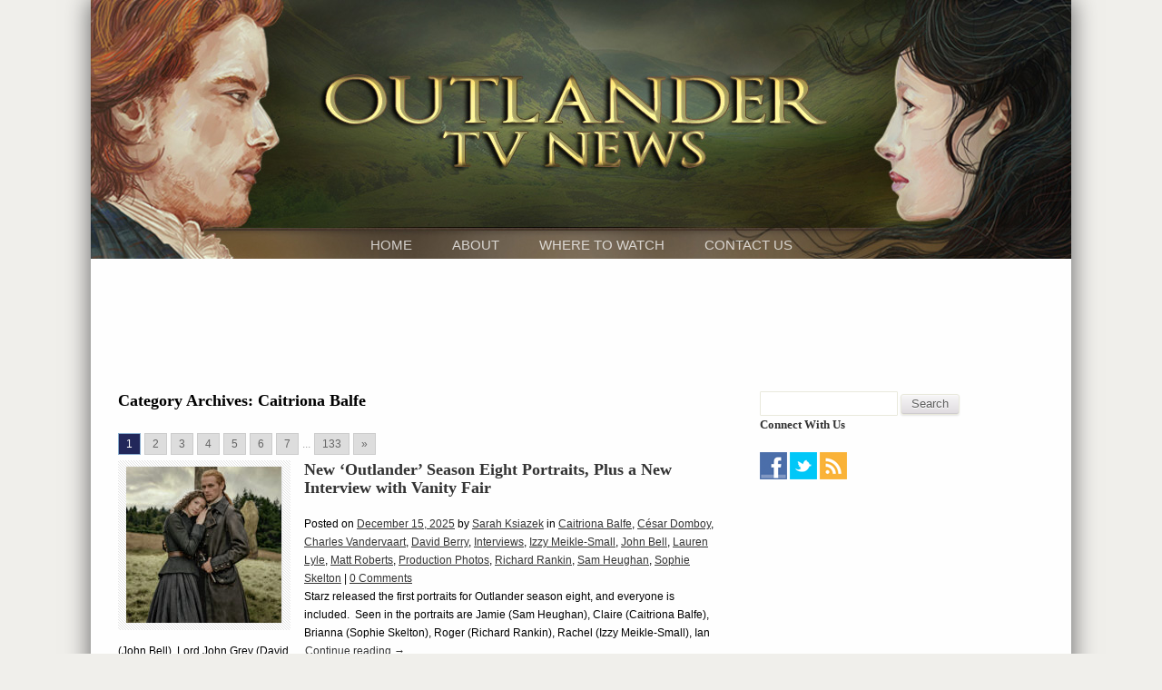

--- FILE ---
content_type: text/html; charset=UTF-8
request_url: https://www.outlandertvnews.com/category/actors/caitriona-balfe/
body_size: 17994
content:
<!DOCTYPE html>
<html dir="ltr" lang="en-US" prefix="og: https://ogp.me/ns#">
<head><style>img.lazy{min-height:1px}</style><link href="https://www.outlandertvnews.com/wp-content/plugins/w3-total-cache/pub/js/lazyload.min.js" as="script">
<meta charset="UTF-8" />
<meta name="viewport" content="width=device-width" />
<meta name="google-site-verification" content="NYhnhMiLn5912kj-bcijvPCOO0i0kvcSWjJIWdEJccE" />
<title>
Caitriona Balfe | Outlander TV NewsOutlander TV News</title>
<link rel="profile" href="http://gmpg.org/xfn/11" />
<link rel="stylesheet" href="https://www.outlandertvnews.com/wp-content/cache/minify/3a085.css" media="all" />

<link rel="pingback" href="https://www.outlandertvnews.com/xmlrpc.php" />
<!--[if lt IE 9]>
<script src="https://www.outlandertvnews.com/wp-content/themes/outlandertvnews/js/html5.js" type="text/javascript"></script>
<![endif]-->
<link href="http://fonts.googleapis.com/css?family=Oxygen:400i%7Roboto:100,100i,300,300i,400,400i,500,500i,700,700i,900,900i%7CRoboto+Slab:400,700" rel="stylesheet" type="text/css"/>
<script>
  (function(i,s,o,g,r,a,m){i['GoogleAnalyticsObject']=r;i[r]=i[r]||function(){
  (i[r].q=i[r].q||[]).push(arguments)},i[r].l=1*new Date();a=s.createElement(o),
  m=s.getElementsByTagName(o)[0];a.async=1;a.src=g;m.parentNode.insertBefore(a,m)
  })(window,document,'script','//www.google-analytics.com/analytics.js','ga');

  ga('create', 'UA-73389663-1', 'auto');
  ga('send', 'pageview');

</script>

		<!-- All in One SEO 4.9.2 - aioseo.com -->
	<meta name="robots" content="noindex, max-image-preview:large" />
	<link rel="canonical" href="https://www.outlandertvnews.com/category/actors/caitriona-balfe/" />
	<link rel="next" href="https://www.outlandertvnews.com/category/actors/caitriona-balfe/page/2/" />
	<meta name="generator" content="All in One SEO (AIOSEO) 4.9.2" />
		<script type="application/ld+json" class="aioseo-schema">
			{"@context":"https:\/\/schema.org","@graph":[{"@type":"BreadcrumbList","@id":"https:\/\/www.outlandertvnews.com\/category\/actors\/caitriona-balfe\/#breadcrumblist","itemListElement":[{"@type":"ListItem","@id":"https:\/\/www.outlandertvnews.com#listItem","position":1,"name":"Home","item":"https:\/\/www.outlandertvnews.com","nextItem":{"@type":"ListItem","@id":"https:\/\/www.outlandertvnews.com\/category\/actors\/#listItem","name":"Actors"}},{"@type":"ListItem","@id":"https:\/\/www.outlandertvnews.com\/category\/actors\/#listItem","position":2,"name":"Actors","item":"https:\/\/www.outlandertvnews.com\/category\/actors\/","nextItem":{"@type":"ListItem","@id":"https:\/\/www.outlandertvnews.com\/category\/actors\/caitriona-balfe\/#listItem","name":"Caitriona Balfe"},"previousItem":{"@type":"ListItem","@id":"https:\/\/www.outlandertvnews.com#listItem","name":"Home"}},{"@type":"ListItem","@id":"https:\/\/www.outlandertvnews.com\/category\/actors\/caitriona-balfe\/#listItem","position":3,"name":"Caitriona Balfe","previousItem":{"@type":"ListItem","@id":"https:\/\/www.outlandertvnews.com\/category\/actors\/#listItem","name":"Actors"}}]},{"@type":"CollectionPage","@id":"https:\/\/www.outlandertvnews.com\/category\/actors\/caitriona-balfe\/#collectionpage","url":"https:\/\/www.outlandertvnews.com\/category\/actors\/caitriona-balfe\/","name":"Caitriona Balfe | Outlander TV News","inLanguage":"en-US","isPartOf":{"@id":"https:\/\/www.outlandertvnews.com\/#website"},"breadcrumb":{"@id":"https:\/\/www.outlandertvnews.com\/category\/actors\/caitriona-balfe\/#breadcrumblist"}},{"@type":"Organization","@id":"https:\/\/www.outlandertvnews.com\/#organization","name":"Outlander TV News","description":"A website dedicated to news on the television adaptation of the Outlander book series by Diana Gabaldon.","url":"https:\/\/www.outlandertvnews.com\/","logo":{"@type":"ImageObject","url":"https:\/\/www.outlandertvnews.com\/wp-content\/uploads\/2023\/05\/ols7-102222-03044-a-scaled.jpg","@id":"https:\/\/www.outlandertvnews.com\/category\/actors\/caitriona-balfe\/#organizationLogo","width":2560,"height":1919},"image":{"@id":"https:\/\/www.outlandertvnews.com\/category\/actors\/caitriona-balfe\/#organizationLogo"},"sameAs":["https:\/\/www.facebook.com\/OutlanderTvNews","https:\/\/twitter.com\/OutlanderTVNews","https:\/\/www.instagram.com\/outlandertvnews","https:\/\/www.youtube.com\/@OutlanderTVNews\/featured"]},{"@type":"WebSite","@id":"https:\/\/www.outlandertvnews.com\/#website","url":"https:\/\/www.outlandertvnews.com\/","name":"Outlander TV News","description":"A website dedicated to news on the television adaptation of the Outlander book series by Diana Gabaldon.","inLanguage":"en-US","publisher":{"@id":"https:\/\/www.outlandertvnews.com\/#organization"}}]}
		</script>
		<!-- All in One SEO -->

<link rel='dns-prefetch' href='//secure.gravatar.com' />
<link rel='dns-prefetch' href='//stats.wp.com' />
<link rel='dns-prefetch' href='//v0.wordpress.com' />
<link rel='preconnect' href='//c0.wp.com' />
<link rel="alternate" type="application/rss+xml" title="Outlander TV News &raquo; Feed" href="https://www.outlandertvnews.com/feed/" />
<link rel="alternate" type="application/rss+xml" title="Outlander TV News &raquo; Comments Feed" href="https://www.outlandertvnews.com/comments/feed/" />
<link rel="alternate" type="application/rss+xml" title="Outlander TV News &raquo; Caitriona Balfe Category Feed" href="https://www.outlandertvnews.com/category/actors/caitriona-balfe/feed/" />
		
	<style id='wp-img-auto-sizes-contain-inline-css' type='text/css'>
img:is([sizes=auto i],[sizes^="auto," i]){contain-intrinsic-size:3000px 1500px}
/*# sourceURL=wp-img-auto-sizes-contain-inline-css */
</style>
<style id='wp-block-library-inline-css' type='text/css'>
:root{--wp-block-synced-color:#7a00df;--wp-block-synced-color--rgb:122,0,223;--wp-bound-block-color:var(--wp-block-synced-color);--wp-editor-canvas-background:#ddd;--wp-admin-theme-color:#007cba;--wp-admin-theme-color--rgb:0,124,186;--wp-admin-theme-color-darker-10:#006ba1;--wp-admin-theme-color-darker-10--rgb:0,107,160.5;--wp-admin-theme-color-darker-20:#005a87;--wp-admin-theme-color-darker-20--rgb:0,90,135;--wp-admin-border-width-focus:2px}@media (min-resolution:192dpi){:root{--wp-admin-border-width-focus:1.5px}}.wp-element-button{cursor:pointer}:root .has-very-light-gray-background-color{background-color:#eee}:root .has-very-dark-gray-background-color{background-color:#313131}:root .has-very-light-gray-color{color:#eee}:root .has-very-dark-gray-color{color:#313131}:root .has-vivid-green-cyan-to-vivid-cyan-blue-gradient-background{background:linear-gradient(135deg,#00d084,#0693e3)}:root .has-purple-crush-gradient-background{background:linear-gradient(135deg,#34e2e4,#4721fb 50%,#ab1dfe)}:root .has-hazy-dawn-gradient-background{background:linear-gradient(135deg,#faaca8,#dad0ec)}:root .has-subdued-olive-gradient-background{background:linear-gradient(135deg,#fafae1,#67a671)}:root .has-atomic-cream-gradient-background{background:linear-gradient(135deg,#fdd79a,#004a59)}:root .has-nightshade-gradient-background{background:linear-gradient(135deg,#330968,#31cdcf)}:root .has-midnight-gradient-background{background:linear-gradient(135deg,#020381,#2874fc)}:root{--wp--preset--font-size--normal:16px;--wp--preset--font-size--huge:42px}.has-regular-font-size{font-size:1em}.has-larger-font-size{font-size:2.625em}.has-normal-font-size{font-size:var(--wp--preset--font-size--normal)}.has-huge-font-size{font-size:var(--wp--preset--font-size--huge)}.has-text-align-center{text-align:center}.has-text-align-left{text-align:left}.has-text-align-right{text-align:right}.has-fit-text{white-space:nowrap!important}#end-resizable-editor-section{display:none}.aligncenter{clear:both}.items-justified-left{justify-content:flex-start}.items-justified-center{justify-content:center}.items-justified-right{justify-content:flex-end}.items-justified-space-between{justify-content:space-between}.screen-reader-text{border:0;clip-path:inset(50%);height:1px;margin:-1px;overflow:hidden;padding:0;position:absolute;width:1px;word-wrap:normal!important}.screen-reader-text:focus{background-color:#ddd;clip-path:none;color:#444;display:block;font-size:1em;height:auto;left:5px;line-height:normal;padding:15px 23px 14px;text-decoration:none;top:5px;width:auto;z-index:100000}html :where(.has-border-color){border-style:solid}html :where([style*=border-top-color]){border-top-style:solid}html :where([style*=border-right-color]){border-right-style:solid}html :where([style*=border-bottom-color]){border-bottom-style:solid}html :where([style*=border-left-color]){border-left-style:solid}html :where([style*=border-width]){border-style:solid}html :where([style*=border-top-width]){border-top-style:solid}html :where([style*=border-right-width]){border-right-style:solid}html :where([style*=border-bottom-width]){border-bottom-style:solid}html :where([style*=border-left-width]){border-left-style:solid}html :where(img[class*=wp-image-]){height:auto;max-width:100%}:where(figure){margin:0 0 1em}html :where(.is-position-sticky){--wp-admin--admin-bar--position-offset:var(--wp-admin--admin-bar--height,0px)}@media screen and (max-width:600px){html :where(.is-position-sticky){--wp-admin--admin-bar--position-offset:0px}}

/*# sourceURL=wp-block-library-inline-css */
</style><style id='global-styles-inline-css' type='text/css'>
:root{--wp--preset--aspect-ratio--square: 1;--wp--preset--aspect-ratio--4-3: 4/3;--wp--preset--aspect-ratio--3-4: 3/4;--wp--preset--aspect-ratio--3-2: 3/2;--wp--preset--aspect-ratio--2-3: 2/3;--wp--preset--aspect-ratio--16-9: 16/9;--wp--preset--aspect-ratio--9-16: 9/16;--wp--preset--color--black: #000000;--wp--preset--color--cyan-bluish-gray: #abb8c3;--wp--preset--color--white: #ffffff;--wp--preset--color--pale-pink: #f78da7;--wp--preset--color--vivid-red: #cf2e2e;--wp--preset--color--luminous-vivid-orange: #ff6900;--wp--preset--color--luminous-vivid-amber: #fcb900;--wp--preset--color--light-green-cyan: #7bdcb5;--wp--preset--color--vivid-green-cyan: #00d084;--wp--preset--color--pale-cyan-blue: #8ed1fc;--wp--preset--color--vivid-cyan-blue: #0693e3;--wp--preset--color--vivid-purple: #9b51e0;--wp--preset--gradient--vivid-cyan-blue-to-vivid-purple: linear-gradient(135deg,rgb(6,147,227) 0%,rgb(155,81,224) 100%);--wp--preset--gradient--light-green-cyan-to-vivid-green-cyan: linear-gradient(135deg,rgb(122,220,180) 0%,rgb(0,208,130) 100%);--wp--preset--gradient--luminous-vivid-amber-to-luminous-vivid-orange: linear-gradient(135deg,rgb(252,185,0) 0%,rgb(255,105,0) 100%);--wp--preset--gradient--luminous-vivid-orange-to-vivid-red: linear-gradient(135deg,rgb(255,105,0) 0%,rgb(207,46,46) 100%);--wp--preset--gradient--very-light-gray-to-cyan-bluish-gray: linear-gradient(135deg,rgb(238,238,238) 0%,rgb(169,184,195) 100%);--wp--preset--gradient--cool-to-warm-spectrum: linear-gradient(135deg,rgb(74,234,220) 0%,rgb(151,120,209) 20%,rgb(207,42,186) 40%,rgb(238,44,130) 60%,rgb(251,105,98) 80%,rgb(254,248,76) 100%);--wp--preset--gradient--blush-light-purple: linear-gradient(135deg,rgb(255,206,236) 0%,rgb(152,150,240) 100%);--wp--preset--gradient--blush-bordeaux: linear-gradient(135deg,rgb(254,205,165) 0%,rgb(254,45,45) 50%,rgb(107,0,62) 100%);--wp--preset--gradient--luminous-dusk: linear-gradient(135deg,rgb(255,203,112) 0%,rgb(199,81,192) 50%,rgb(65,88,208) 100%);--wp--preset--gradient--pale-ocean: linear-gradient(135deg,rgb(255,245,203) 0%,rgb(182,227,212) 50%,rgb(51,167,181) 100%);--wp--preset--gradient--electric-grass: linear-gradient(135deg,rgb(202,248,128) 0%,rgb(113,206,126) 100%);--wp--preset--gradient--midnight: linear-gradient(135deg,rgb(2,3,129) 0%,rgb(40,116,252) 100%);--wp--preset--font-size--small: 13px;--wp--preset--font-size--medium: 20px;--wp--preset--font-size--large: 36px;--wp--preset--font-size--x-large: 42px;--wp--preset--spacing--20: 0.44rem;--wp--preset--spacing--30: 0.67rem;--wp--preset--spacing--40: 1rem;--wp--preset--spacing--50: 1.5rem;--wp--preset--spacing--60: 2.25rem;--wp--preset--spacing--70: 3.38rem;--wp--preset--spacing--80: 5.06rem;--wp--preset--shadow--natural: 6px 6px 9px rgba(0, 0, 0, 0.2);--wp--preset--shadow--deep: 12px 12px 50px rgba(0, 0, 0, 0.4);--wp--preset--shadow--sharp: 6px 6px 0px rgba(0, 0, 0, 0.2);--wp--preset--shadow--outlined: 6px 6px 0px -3px rgb(255, 255, 255), 6px 6px rgb(0, 0, 0);--wp--preset--shadow--crisp: 6px 6px 0px rgb(0, 0, 0);}:where(.is-layout-flex){gap: 0.5em;}:where(.is-layout-grid){gap: 0.5em;}body .is-layout-flex{display: flex;}.is-layout-flex{flex-wrap: wrap;align-items: center;}.is-layout-flex > :is(*, div){margin: 0;}body .is-layout-grid{display: grid;}.is-layout-grid > :is(*, div){margin: 0;}:where(.wp-block-columns.is-layout-flex){gap: 2em;}:where(.wp-block-columns.is-layout-grid){gap: 2em;}:where(.wp-block-post-template.is-layout-flex){gap: 1.25em;}:where(.wp-block-post-template.is-layout-grid){gap: 1.25em;}.has-black-color{color: var(--wp--preset--color--black) !important;}.has-cyan-bluish-gray-color{color: var(--wp--preset--color--cyan-bluish-gray) !important;}.has-white-color{color: var(--wp--preset--color--white) !important;}.has-pale-pink-color{color: var(--wp--preset--color--pale-pink) !important;}.has-vivid-red-color{color: var(--wp--preset--color--vivid-red) !important;}.has-luminous-vivid-orange-color{color: var(--wp--preset--color--luminous-vivid-orange) !important;}.has-luminous-vivid-amber-color{color: var(--wp--preset--color--luminous-vivid-amber) !important;}.has-light-green-cyan-color{color: var(--wp--preset--color--light-green-cyan) !important;}.has-vivid-green-cyan-color{color: var(--wp--preset--color--vivid-green-cyan) !important;}.has-pale-cyan-blue-color{color: var(--wp--preset--color--pale-cyan-blue) !important;}.has-vivid-cyan-blue-color{color: var(--wp--preset--color--vivid-cyan-blue) !important;}.has-vivid-purple-color{color: var(--wp--preset--color--vivid-purple) !important;}.has-black-background-color{background-color: var(--wp--preset--color--black) !important;}.has-cyan-bluish-gray-background-color{background-color: var(--wp--preset--color--cyan-bluish-gray) !important;}.has-white-background-color{background-color: var(--wp--preset--color--white) !important;}.has-pale-pink-background-color{background-color: var(--wp--preset--color--pale-pink) !important;}.has-vivid-red-background-color{background-color: var(--wp--preset--color--vivid-red) !important;}.has-luminous-vivid-orange-background-color{background-color: var(--wp--preset--color--luminous-vivid-orange) !important;}.has-luminous-vivid-amber-background-color{background-color: var(--wp--preset--color--luminous-vivid-amber) !important;}.has-light-green-cyan-background-color{background-color: var(--wp--preset--color--light-green-cyan) !important;}.has-vivid-green-cyan-background-color{background-color: var(--wp--preset--color--vivid-green-cyan) !important;}.has-pale-cyan-blue-background-color{background-color: var(--wp--preset--color--pale-cyan-blue) !important;}.has-vivid-cyan-blue-background-color{background-color: var(--wp--preset--color--vivid-cyan-blue) !important;}.has-vivid-purple-background-color{background-color: var(--wp--preset--color--vivid-purple) !important;}.has-black-border-color{border-color: var(--wp--preset--color--black) !important;}.has-cyan-bluish-gray-border-color{border-color: var(--wp--preset--color--cyan-bluish-gray) !important;}.has-white-border-color{border-color: var(--wp--preset--color--white) !important;}.has-pale-pink-border-color{border-color: var(--wp--preset--color--pale-pink) !important;}.has-vivid-red-border-color{border-color: var(--wp--preset--color--vivid-red) !important;}.has-luminous-vivid-orange-border-color{border-color: var(--wp--preset--color--luminous-vivid-orange) !important;}.has-luminous-vivid-amber-border-color{border-color: var(--wp--preset--color--luminous-vivid-amber) !important;}.has-light-green-cyan-border-color{border-color: var(--wp--preset--color--light-green-cyan) !important;}.has-vivid-green-cyan-border-color{border-color: var(--wp--preset--color--vivid-green-cyan) !important;}.has-pale-cyan-blue-border-color{border-color: var(--wp--preset--color--pale-cyan-blue) !important;}.has-vivid-cyan-blue-border-color{border-color: var(--wp--preset--color--vivid-cyan-blue) !important;}.has-vivid-purple-border-color{border-color: var(--wp--preset--color--vivid-purple) !important;}.has-vivid-cyan-blue-to-vivid-purple-gradient-background{background: var(--wp--preset--gradient--vivid-cyan-blue-to-vivid-purple) !important;}.has-light-green-cyan-to-vivid-green-cyan-gradient-background{background: var(--wp--preset--gradient--light-green-cyan-to-vivid-green-cyan) !important;}.has-luminous-vivid-amber-to-luminous-vivid-orange-gradient-background{background: var(--wp--preset--gradient--luminous-vivid-amber-to-luminous-vivid-orange) !important;}.has-luminous-vivid-orange-to-vivid-red-gradient-background{background: var(--wp--preset--gradient--luminous-vivid-orange-to-vivid-red) !important;}.has-very-light-gray-to-cyan-bluish-gray-gradient-background{background: var(--wp--preset--gradient--very-light-gray-to-cyan-bluish-gray) !important;}.has-cool-to-warm-spectrum-gradient-background{background: var(--wp--preset--gradient--cool-to-warm-spectrum) !important;}.has-blush-light-purple-gradient-background{background: var(--wp--preset--gradient--blush-light-purple) !important;}.has-blush-bordeaux-gradient-background{background: var(--wp--preset--gradient--blush-bordeaux) !important;}.has-luminous-dusk-gradient-background{background: var(--wp--preset--gradient--luminous-dusk) !important;}.has-pale-ocean-gradient-background{background: var(--wp--preset--gradient--pale-ocean) !important;}.has-electric-grass-gradient-background{background: var(--wp--preset--gradient--electric-grass) !important;}.has-midnight-gradient-background{background: var(--wp--preset--gradient--midnight) !important;}.has-small-font-size{font-size: var(--wp--preset--font-size--small) !important;}.has-medium-font-size{font-size: var(--wp--preset--font-size--medium) !important;}.has-large-font-size{font-size: var(--wp--preset--font-size--large) !important;}.has-x-large-font-size{font-size: var(--wp--preset--font-size--x-large) !important;}
/*# sourceURL=global-styles-inline-css */
</style>

<style id='classic-theme-styles-inline-css' type='text/css'>
/*! This file is auto-generated */
.wp-block-button__link{color:#fff;background-color:#32373c;border-radius:9999px;box-shadow:none;text-decoration:none;padding:calc(.667em + 2px) calc(1.333em + 2px);font-size:1.125em}.wp-block-file__button{background:#32373c;color:#fff;text-decoration:none}
/*# sourceURL=/wp-includes/css/classic-themes.min.css */
</style>
<link rel="stylesheet" href="https://www.outlandertvnews.com/wp-content/cache/minify/fcfb3.css" media="all" />

<script type="text/javascript" src="https://c0.wp.com/c/6.9/wp-includes/js/jquery/jquery.min.js" id="jquery-core-js"></script>
<script type="text/javascript" src="https://c0.wp.com/c/6.9/wp-includes/js/jquery/jquery-migrate.min.js" id="jquery-migrate-js"></script>
<script src="https://www.outlandertvnews.com/wp-content/cache/minify/d4843.js"></script>

<link rel="https://api.w.org/" href="https://www.outlandertvnews.com/wp-json/" /><link rel="alternate" title="JSON" type="application/json" href="https://www.outlandertvnews.com/wp-json/wp/v2/categories/57" /><link rel="EditURI" type="application/rsd+xml" title="RSD" href="https://www.outlandertvnews.com/xmlrpc.php?rsd" />
<meta name="generator" content="WordPress 6.9" />
<script type="text/javascript">//<![CDATA[
  function external_links_in_new_windows_loop() {
    if (!document.links) {
      document.links = document.getElementsByTagName('a');
    }
    var change_link = false;
    var force = '';
    var ignore = '';

    for (var t=0; t<document.links.length; t++) {
      var all_links = document.links[t];
      change_link = false;
      
      if(document.links[t].hasAttribute('onClick') == false) {
        // forced if the address starts with http (or also https), but does not link to the current domain
        if(all_links.href.search(/^http/) != -1 && all_links.href.search('www.outlandertvnews.com') == -1 && all_links.href.search(/^#/) == -1) {
          // console.log('Changed ' + all_links.href);
          change_link = true;
        }
          
        if(force != '' && all_links.href.search(force) != -1) {
          // forced
          // console.log('force ' + all_links.href);
          change_link = true;
        }
        
        if(ignore != '' && all_links.href.search(ignore) != -1) {
          // console.log('ignore ' + all_links.href);
          // ignored
          change_link = false;
        }

        if(change_link == true) {
          // console.log('Changed ' + all_links.href);
          document.links[t].setAttribute('onClick', 'javascript:window.open(\'' + all_links.href.replace(/'/g, '') + '\', \'_blank\', \'noopener\'); return false;');
          document.links[t].removeAttribute('target');
        }
      }
    }
  }
  
  // Load
  function external_links_in_new_windows_load(func)
  {  
    var oldonload = window.onload;
    if (typeof window.onload != 'function'){
      window.onload = func;
    } else {
      window.onload = function(){
        oldonload();
        func();
      }
    }
  }

  external_links_in_new_windows_load(external_links_in_new_windows_loop);
  //]]></script>

<script type="text/javascript">
(function(url){
	if(/(?:Chrome\/26\.0\.1410\.63 Safari\/537\.31|WordfenceTestMonBot)/.test(navigator.userAgent)){ return; }
	var addEvent = function(evt, handler) {
		if (window.addEventListener) {
			document.addEventListener(evt, handler, false);
		} else if (window.attachEvent) {
			document.attachEvent('on' + evt, handler);
		}
	};
	var removeEvent = function(evt, handler) {
		if (window.removeEventListener) {
			document.removeEventListener(evt, handler, false);
		} else if (window.detachEvent) {
			document.detachEvent('on' + evt, handler);
		}
	};
	var evts = 'contextmenu dblclick drag dragend dragenter dragleave dragover dragstart drop keydown keypress keyup mousedown mousemove mouseout mouseover mouseup mousewheel scroll'.split(' ');
	var logHuman = function() {
		if (window.wfLogHumanRan) { return; }
		window.wfLogHumanRan = true;
		var wfscr = document.createElement('script');
		wfscr.type = 'text/javascript';
		wfscr.async = true;
		wfscr.src = url + '&r=' + Math.random();
		(document.getElementsByTagName('head')[0]||document.getElementsByTagName('body')[0]).appendChild(wfscr);
		for (var i = 0; i < evts.length; i++) {
			removeEvent(evts[i], logHuman);
		}
	};
	for (var i = 0; i < evts.length; i++) {
		addEvent(evts[i], logHuman);
	}
})('//www.outlandertvnews.com/?wordfence_lh=1&hid=9E925A0D7B9FD867A659B4A1ED5ACCD7');
</script>	<style>img#wpstats{display:none}</style>
		<link rel="icon" href="https://www.outlandertvnews.com/wp-content/uploads/2015/01/Sticker-Mule-21-54a773e1v1_site_icon-32x32.png" sizes="32x32" />
<link rel="icon" href="https://www.outlandertvnews.com/wp-content/uploads/2015/01/Sticker-Mule-21-54a773e1v1_site_icon-256x256.png" sizes="192x192" />
<link rel="apple-touch-icon" href="https://www.outlandertvnews.com/wp-content/uploads/2015/01/Sticker-Mule-21-54a773e1v1_site_icon-256x256.png" />
<meta name="msapplication-TileImage" content="https://www.outlandertvnews.com/wp-content/uploads/2015/01/Sticker-Mule-21-54a773e1v1_site_icon.png" />
		<style type="text/css" id="wp-custom-css">
			.wp-caption .wp-caption-text {
    text-align: center;
}
.wp-block-image figcaption {
    text-align: center;
}		</style>
		</head>

<body class="archive category category-caitriona-balfe category-57 wp-theme-outlandertvnews">
<div id="mobile-bar">
    <div class="wrap">
        <div class="menu-icon">Menu</div>
    </div> <!-- .wrap -->

    <ul id="menu-main" class="menu"><li id="menu-item-14899" class="menu-item menu-item-type-custom menu-item-object-custom menu-item-home menu-item-14899"><a href="https://www.outlandertvnews.com/">Home</a></li>
<li id="menu-item-74" class="menu-item menu-item-type-post_type menu-item-object-page menu-item-privacy-policy menu-item-74"><a rel="privacy-policy" href="https://www.outlandertvnews.com/about-outlander-tv-news/">About</a></li>
<li id="menu-item-644" class="menu-item menu-item-type-post_type menu-item-object-page menu-item-644"><a href="https://www.outlandertvnews.com/where-to-watch/">Where to Watch</a></li>
<li id="menu-item-75" class="menu-item menu-item-type-post_type menu-item-object-page menu-item-75"><a href="https://www.outlandertvnews.com/contact-us/">Contact Us</a></li>
</ul></div> <!-- #mobile-bar -->

<div id="container" class="wrap">
    <div id="header">        
        <ul id="menu-main-1" class="menu"><li class="menu-item menu-item-type-custom menu-item-object-custom menu-item-home menu-item-14899"><a href="https://www.outlandertvnews.com/">Home</a></li>
<li class="menu-item menu-item-type-post_type menu-item-object-page menu-item-privacy-policy menu-item-74"><a rel="privacy-policy" href="https://www.outlandertvnews.com/about-outlander-tv-news/">About</a></li>
<li class="menu-item menu-item-type-post_type menu-item-object-page menu-item-644"><a href="https://www.outlandertvnews.com/where-to-watch/">Where to Watch</a></li>
<li class="menu-item menu-item-type-post_type menu-item-object-page menu-item-75"><a href="https://www.outlandertvnews.com/contact-us/">Contact Us</a></li>
</ul>    </div> <!-- #header -->
    
    <div id="wrapper">
                <div id="widget-1">
            <div id="text-4" class="widget widget_text">			<div class="textwidget"><script async src="https://pagead2.googlesyndication.com/pagead/js/adsbygoogle.js"></script>
<!-- Outlander TV News Banner -->
<ins class="adsbygoogle"
     style="display:inline-block;width:728px;height:90px"
     data-ad-client="ca-pub-7303584679107874"
     data-ad-slot="3024291324"></ins>
<script>
     (adsbygoogle = window.adsbygoogle || []).push({});
</script></div>
		</div>        </div> <!-- #widget-1 -->
                
        <div id="content">
			
				<header class="page-header">
					<h1 class="page-title">Category Archives: <span>Caitriona Balfe</span></h1>

									</header>

				<div class="navigation"><ol class="wp-paginate font-inherit"><li><span class='page current'>1</span></li><li><a href='https://www.outlandertvnews.com/category/actors/caitriona-balfe/page/2/' title='2' aria-label='Go to page 2' class='page'>2</a></li><li><a href='https://www.outlandertvnews.com/category/actors/caitriona-balfe/page/3/' title='3' aria-label='Go to page 3' class='page'>3</a></li><li><a href='https://www.outlandertvnews.com/category/actors/caitriona-balfe/page/4/' title='4' aria-label='Go to page 4' class='page'>4</a></li><li><a href='https://www.outlandertvnews.com/category/actors/caitriona-balfe/page/5/' title='5' aria-label='Go to page 5' class='page'>5</a></li><li><a href='https://www.outlandertvnews.com/category/actors/caitriona-balfe/page/6/' title='6' aria-label='Go to page 6' class='page'>6</a></li><li><a href='https://www.outlandertvnews.com/category/actors/caitriona-balfe/page/7/' title='7' aria-label='Go to page 7' class='page'>7</a></li><li class='ellipse-gap'><span class='gap'>...</span></li><li><a href='https://www.outlandertvnews.com/category/actors/caitriona-balfe/page/133' title='133' aria-label='Go to page 133' class='page'>133</a></li><li><a href="https://www.outlandertvnews.com/category/actors/caitriona-balfe/page/2" class="next" aria-label="Go to next page">&raquo;</a></li></ol></div>
								
						<article id="post-22400" class="post-22400 post type-post status-publish format-standard has-post-thumbnail hentry category-caitriona-balfe category-cesar-domboy category-charles-vandervaart category-david-berry category-interviews category-izzy-meikle-small category-john-bell category-lauren-lyle category-matt-roberts category-production-photos category-richard-rankin category-sam-heughan category-sophie-skelton tag-caitriona-balfe tag-cesar-domboy tag-charles-vandervaart tag-david-berry tag-interviews tag-izzy-meikle-small tag-john-bell tag-lauren-lyle tag-matthew-b-roberts tag-official-photos tag-portraits tag-richard-rankin tag-sam-heughan tag-season-eight tag-sophie-skelton">
            <div class="thumbnail">
                <img width="171" height="172" src="data:image/svg+xml,%3Csvg%20xmlns='http://www.w3.org/2000/svg'%20viewBox='0%200%20171%20172'%3E%3C/svg%3E" data-src="https://www.outlandertvnews.com/wp-content/uploads/2025/12/ols8-080824-1760-a-1350x1800-1-171x172.jpg" class="attachment-thumbnail size-thumbnail wp-post-image lazy" alt="" decoding="async" />            </div> <!-- .thumbnail -->
		<header class="entry-header">
						<h2 class="entry-title"><a href="https://www.outlandertvnews.com/2025/12/new-outlander-season-eight-portraits-plus-a-new-interview-with-vanity-fair/" title="Permalink to New &#8216;Outlander&#8217; Season Eight Portraits, Plus a New Interview with Vanity Fair" rel="bookmark">New &#8216;Outlander&#8217; Season Eight Portraits, Plus a New Interview with Vanity Fair</a></h2>
			
						<div class="entry-meta">
				<span class="sep">Posted on </span><a href="https://www.outlandertvnews.com/2025/12/new-outlander-season-eight-portraits-plus-a-new-interview-with-vanity-fair/" title="7:55 PM" rel="bookmark"><time class="entry-date" datetime="2025-12-15T19:55:29-06:00" pubdate>December 15, 2025</time></a><span class="by-author"> <span class="sep"> by </span> <span class="author vcard"><a class="url fn n" href="https://www.outlandertvnews.com/author/sarah/" title="View all posts by Sarah Ksiazek" rel="author">Sarah Ksiazek</a></span></span>						<span class="cat-links">
				<span class="entry-utility-prep entry-utility-prep-cat-links">in</span> <a href="https://www.outlandertvnews.com/category/actors/caitriona-balfe/" rel="category tag">Caitriona Balfe</a>, <a href="https://www.outlandertvnews.com/category/actors/cesar-domboy/" rel="category tag">César Domboy</a>, <a href="https://www.outlandertvnews.com/category/actors/charles-vandervaart/" rel="category tag">Charles Vandervaart</a>, <a href="https://www.outlandertvnews.com/category/actors/david-berry/" rel="category tag">David Berry</a>, <a href="https://www.outlandertvnews.com/category/interviews/" rel="category tag">Interviews</a>, <a href="https://www.outlandertvnews.com/category/actors/izzy-meikle-small/" rel="category tag">Izzy Meikle-Small</a>, <a href="https://www.outlandertvnews.com/category/actors/john-bell/" rel="category tag">John Bell</a>, <a href="https://www.outlandertvnews.com/category/actors/lauren-lyle/" rel="category tag">Lauren Lyle</a>, <a href="https://www.outlandertvnews.com/category/writers/matt-roberts/" rel="category tag">Matt Roberts</a>, <a href="https://www.outlandertvnews.com/category/production-news/production-photos/" rel="category tag">Production Photos</a>, <a href="https://www.outlandertvnews.com/category/actors/richard-rankin/" rel="category tag">Richard Rankin</a>, <a href="https://www.outlandertvnews.com/category/actors/sam-heughan/" rel="category tag">Sam Heughan</a>, <a href="https://www.outlandertvnews.com/category/actors/sophie-skelton/" rel="category tag">Sophie Skelton</a>			</span>
			
									<span class="sep"> | </span>
						<span class="comments-link"><a href="https://www.outlandertvnews.com/2025/12/new-outlander-season-eight-portraits-plus-a-new-interview-with-vanity-fair/#respond"><span class="dsq-postid" data-dsqidentifier="22400 https://www.outlandertvnews.com/?p=22400"><span class="leave-reply">Leave a reply</span></span></a></span>
						</div><!-- .entry-meta -->
					</header><!-- .entry-header -->

				<div class="entry-content">
			<p>Starz released the first portraits for Outlander season eight, and everyone is included.  Seen in the portraits are Jamie (Sam Heughan), Claire (Caitriona Balfe), Brianna (Sophie Skelton), Roger (Richard Rankin), Rachel (Izzy Meikle-Small), Ian (John Bell), Lord John Grey (David &hellip; <a href="https://www.outlandertvnews.com/2025/12/new-outlander-season-eight-portraits-plus-a-new-interview-with-vanity-fair/">Continue reading <span class="meta-nav">&rarr;</span></a></p>
					</div><!-- .entry-content -->
		
		<footer class="entry-meta">
					</footer><!-- #entry-meta -->
	</article><!-- #post-22400 -->
				
						<article id="post-22393" class="post-22393 post type-post status-publish format-standard has-post-thumbnail hentry category-caitriona-balfe category-production-photos category-sam-heughan category-tv-show-news tag-caitriona-balfe tag-key-art tag-poster tag-sam-heughan tag-season-eight">
            <div class="thumbnail">
                <img width="171" height="172" src="data:image/svg+xml,%3Csvg%20xmlns='http://www.w3.org/2000/svg'%20viewBox='0%200%20171%20172'%3E%3C/svg%3E" data-src="https://www.outlandertvnews.com/wp-content/uploads/2025/11/ols8-ka-stz-tag-mar6-1200x1800-1-171x172.jpg" class="attachment-thumbnail size-thumbnail wp-post-image lazy" alt="" decoding="async" />            </div> <!-- .thumbnail -->
		<header class="entry-header">
							<hgroup>
					<h2 class="entry-title"><a href="https://www.outlandertvnews.com/2025/11/outlander-returns-march-6-2025-for-its-final-season/" title="Permalink to &#8216;Outlander&#8217; Returns March 6, 2026 for Its Final Season" rel="bookmark">&#8216;Outlander&#8217; Returns March 6, 2026 for Its Final Season</a></h2>
					<h3 class="entry-format">Featured</h3>
				</hgroup>
			
						<div class="entry-meta">
				<span class="sep">Posted on </span><a href="https://www.outlandertvnews.com/2025/11/outlander-returns-march-6-2025-for-its-final-season/" title="8:43 PM" rel="bookmark"><time class="entry-date" datetime="2025-11-10T20:43:56-06:00" pubdate>November 10, 2025</time></a><span class="by-author"> <span class="sep"> by </span> <span class="author vcard"><a class="url fn n" href="https://www.outlandertvnews.com/author/sarah/" title="View all posts by Sarah Ksiazek" rel="author">Sarah Ksiazek</a></span></span>						<span class="cat-links">
				<span class="entry-utility-prep entry-utility-prep-cat-links">in</span> <a href="https://www.outlandertvnews.com/category/actors/caitriona-balfe/" rel="category tag">Caitriona Balfe</a>, <a href="https://www.outlandertvnews.com/category/production-news/production-photos/" rel="category tag">Production Photos</a>, <a href="https://www.outlandertvnews.com/category/actors/sam-heughan/" rel="category tag">Sam Heughan</a>, <a href="https://www.outlandertvnews.com/category/tv-show-news/" rel="category tag">TV Show News</a>			</span>
			
									<span class="sep"> | </span>
						<span class="comments-link"><a href="https://www.outlandertvnews.com/2025/11/outlander-returns-march-6-2025-for-its-final-season/#respond"><span class="dsq-postid" data-dsqidentifier="22393 https://www.outlandertvnews.com/?p=22393"><span class="leave-reply">Leave a reply</span></span></a></span>
						</div><!-- .entry-meta -->
					</header><!-- .entry-header -->

				<div class="entry-content">
			<p>It is officially official.  Outlander returns for the eighth and final season on March 6, 2026.  Below is the new key art for the season, featuring Claire (Caitriona Balfe) and Jamie (Sam Heughan) Source: Starz</p>
					</div><!-- .entry-content -->
		
		<footer class="entry-meta">
					</footer><!-- #entry-meta -->
	</article><!-- #post-22393 -->
				
						<article id="post-22344" class="post-22344 post type-post status-publish format-standard has-post-thumbnail hentry category-caitriona-balfe category-david-berry category-izzy-meikle-small category-john-bell category-lauren-lyle category-richard-rankin category-sam-heughan category-sophie-skelton category-tv-series-trailers category-tv-show-news tag-caitriona-balfe tag-david-berry tag-izzy-meikle-small tag-john-bell tag-lauren-lyle tag-richard-rankin tag-sam-heughan tag-season-eight tag-sophie-skelton tag-trailers">
            <div class="thumbnail">
                <img width="171" height="172" src="data:image/svg+xml,%3Csvg%20xmlns='http://www.w3.org/2000/svg'%20viewBox='0%200%20171%20172'%3E%3C/svg%3E" data-src="https://www.outlandertvnews.com/wp-content/uploads/2025/09/Outlander-_-Official-Teaser-_-Season-8-YouTube-Google-Chrome-2025-09-18-11-39-41-38-171x172.png" class="attachment-thumbnail size-thumbnail wp-post-image lazy" alt="" decoding="async" />            </div> <!-- .thumbnail -->
		<header class="entry-header">
						<h2 class="entry-title"><a href="https://www.outlandertvnews.com/2025/09/a-surprise-second-teaser-trailer-arrives-for-the-eighth-and-final-season-of-outlander/" title="Permalink to A Surprise Second Teaser Trailer Arrives for the Eighth and Final Season of ‘Outlander’" rel="bookmark">A Surprise Second Teaser Trailer Arrives for the Eighth and Final Season of ‘Outlander’</a></h2>
			
						<div class="entry-meta">
				<span class="sep">Posted on </span><a href="https://www.outlandertvnews.com/2025/09/a-surprise-second-teaser-trailer-arrives-for-the-eighth-and-final-season-of-outlander/" title="12:27 PM" rel="bookmark"><time class="entry-date" datetime="2025-09-18T12:27:58-05:00" pubdate>September 18, 2025</time></a><span class="by-author"> <span class="sep"> by </span> <span class="author vcard"><a class="url fn n" href="https://www.outlandertvnews.com/author/sarah/" title="View all posts by Sarah Ksiazek" rel="author">Sarah Ksiazek</a></span></span>						<span class="cat-links">
				<span class="entry-utility-prep entry-utility-prep-cat-links">in</span> <a href="https://www.outlandertvnews.com/category/actors/caitriona-balfe/" rel="category tag">Caitriona Balfe</a>, <a href="https://www.outlandertvnews.com/category/actors/david-berry/" rel="category tag">David Berry</a>, <a href="https://www.outlandertvnews.com/category/actors/izzy-meikle-small/" rel="category tag">Izzy Meikle-Small</a>, <a href="https://www.outlandertvnews.com/category/actors/john-bell/" rel="category tag">John Bell</a>, <a href="https://www.outlandertvnews.com/category/actors/lauren-lyle/" rel="category tag">Lauren Lyle</a>, <a href="https://www.outlandertvnews.com/category/actors/richard-rankin/" rel="category tag">Richard Rankin</a>, <a href="https://www.outlandertvnews.com/category/actors/sam-heughan/" rel="category tag">Sam Heughan</a>, <a href="https://www.outlandertvnews.com/category/actors/sophie-skelton/" rel="category tag">Sophie Skelton</a>, <a href="https://www.outlandertvnews.com/category/tv-series-trailers/" rel="category tag">TV Series Trailers</a>, <a href="https://www.outlandertvnews.com/category/tv-show-news/" rel="category tag">TV Show News</a>			</span>
			
									<span class="sep"> | </span>
						<span class="comments-link"><a href="https://www.outlandertvnews.com/2025/09/a-surprise-second-teaser-trailer-arrives-for-the-eighth-and-final-season-of-outlander/#respond"><span class="dsq-postid" data-dsqidentifier="22344 https://www.outlandertvnews.com/?p=22344"><span class="leave-reply">Leave a reply</span></span></a></span>
						</div><!-- .entry-meta -->
					</header><!-- .entry-header -->

				<div class="entry-content">
			<p>I&#8217;m just scrolling Facebook and a video from Starz pops up.  I thought it was about Blood of My Blood, but then I noticed when it posted and new scenes &#8230; It&#8217;s a new teaser trailer for the eighth and &hellip; <a href="https://www.outlandertvnews.com/2025/09/a-surprise-second-teaser-trailer-arrives-for-the-eighth-and-final-season-of-outlander/">Continue reading <span class="meta-nav">&rarr;</span></a></p>
					</div><!-- .entry-content -->
		
		<footer class="entry-meta">
					</footer><!-- #entry-meta -->
	</article><!-- #post-22344 -->
				
						<article id="post-22309" class="post-22309 post type-post status-publish format-standard has-post-thumbnail hentry category-caitriona-balfe category-production-photos category-sam-heughan tag-caitriona-balfe tag-key-art tag-sam-heughan tag-sdcc tag-season-eight">
            <div class="thumbnail">
                <img width="171" height="172" src="data:image/svg+xml,%3Csvg%20xmlns='http://www.w3.org/2000/svg'%20viewBox='0%200%20171%20172'%3E%3C/svg%3E" data-src="https://www.outlandertvnews.com/wp-content/uploads/2025/07/523060327_1330494801770813_7536381370336375973_n-171x172.jpg" class="attachment-thumbnail size-thumbnail wp-post-image lazy" alt="" decoding="async" />            </div> <!-- .thumbnail -->
		<header class="entry-header">
						<h2 class="entry-title"><a href="https://www.outlandertvnews.com/2025/07/key-art-released-for-eighth-and-final-season-of-outlander-coming-early-2026/" title="Permalink to Key Art Released for Eighth and Final Season of &#8216;Outlander,&#8217; Coming Early 2026" rel="bookmark">Key Art Released for Eighth and Final Season of &#8216;Outlander,&#8217; Coming Early 2026</a></h2>
			
						<div class="entry-meta">
				<span class="sep">Posted on </span><a href="https://www.outlandertvnews.com/2025/07/key-art-released-for-eighth-and-final-season-of-outlander-coming-early-2026/" title="1:33 PM" rel="bookmark"><time class="entry-date" datetime="2025-07-25T13:33:50-05:00" pubdate>July 25, 2025</time></a><span class="by-author"> <span class="sep"> by </span> <span class="author vcard"><a class="url fn n" href="https://www.outlandertvnews.com/author/sarah/" title="View all posts by Sarah Ksiazek" rel="author">Sarah Ksiazek</a></span></span>						<span class="cat-links">
				<span class="entry-utility-prep entry-utility-prep-cat-links">in</span> <a href="https://www.outlandertvnews.com/category/actors/caitriona-balfe/" rel="category tag">Caitriona Balfe</a>, <a href="https://www.outlandertvnews.com/category/production-news/production-photos/" rel="category tag">Production Photos</a>, <a href="https://www.outlandertvnews.com/category/actors/sam-heughan/" rel="category tag">Sam Heughan</a>			</span>
			
									<span class="sep"> | </span>
						<span class="comments-link"><a href="https://www.outlandertvnews.com/2025/07/key-art-released-for-eighth-and-final-season-of-outlander-coming-early-2026/#respond"><span class="dsq-postid" data-dsqidentifier="22309 https://www.outlandertvnews.com/?p=22309"><span class="leave-reply">Leave a reply</span></span></a></span>
						</div><!-- .entry-meta -->
					</header><!-- .entry-header -->

				<div class="entry-content">
			<p>The key art for the eighth and final season of Outlander was released at San Diego Comic-Con, along with the estimated release date of &#8220;early 2026.&#8221;  The key art shows Jamie (Sam Heughan) and Claire (Caitriona Balfe) approaching stones that &hellip; <a href="https://www.outlandertvnews.com/2025/07/key-art-released-for-eighth-and-final-season-of-outlander-coming-early-2026/">Continue reading <span class="meta-nav">&rarr;</span></a></p>
					</div><!-- .entry-content -->
		
		<footer class="entry-meta">
					</footer><!-- #entry-meta -->
	</article><!-- #post-22309 -->
				
						<article id="post-22278" class="post-22278 post type-post status-publish format-standard has-post-thumbnail hentry category-caitriona-balfe category-charles-vandervaart category-david-berry category-dominique-pinon category-episode-reviewsrecaps category-izzy-meikle-small category-joey-phillips category-john-bell category-joss-agnew category-matt-roberts category-richard-rankin category-sam-heughan category-sophie-skelton category-toni-graphia tag-a-hundred-thousand-angels tag-caitriona-balfe tag-charles-vandervaart tag-dominique-pinon tag-episode-reviewsrecaps tag-florrie-may-wilkinson tag-izzy-meikle-small tag-joey-phillips tag-john-bell tag-joss-agnew tag-matthew-b-roberts tag-richard-rankin tag-sam-heughan tag-season-7b tag-season-seven tag-silvia-presente tag-sophie-skelton tag-toni-graphia">
            <div class="thumbnail">
                <img width="171" height="172" src="data:image/svg+xml,%3Csvg%20xmlns='http://www.w3.org/2000/svg'%20viewBox='0%200%20171%20172'%3E%3C/svg%3E" data-src="https://www.outlandertvnews.com/wp-content/uploads/2024/12/ols7-715-021423-0180-a-171x172.jpg" class="attachment-thumbnail size-thumbnail wp-post-image lazy" alt="" decoding="async" />            </div> <!-- .thumbnail -->
		<header class="entry-header">
						<h2 class="entry-title"><a href="https://www.outlandertvnews.com/2025/01/the-show-only-sassenach-outlander-review-episode-716-a-hundred-thousand-angels/" title="Permalink to The Show-only Sassenach: ‘Outlander’ Review: Episode 716, ”A Hundred Thousand Angels&#8221;" rel="bookmark">The Show-only Sassenach: ‘Outlander’ Review: Episode 716, ”A Hundred Thousand Angels&#8221;</a></h2>
			
						<div class="entry-meta">
				<span class="sep">Posted on </span><a href="https://www.outlandertvnews.com/2025/01/the-show-only-sassenach-outlander-review-episode-716-a-hundred-thousand-angels/" title="10:25 PM" rel="bookmark"><time class="entry-date" datetime="2025-01-25T22:25:31-06:00" pubdate>January 25, 2025</time></a><span class="by-author"> <span class="sep"> by </span> <span class="author vcard"><a class="url fn n" href="https://www.outlandertvnews.com/author/katherine/" title="View all posts by Katherine Stinson" rel="author">Katherine Stinson</a></span></span>						<span class="cat-links">
				<span class="entry-utility-prep entry-utility-prep-cat-links">in</span> <a href="https://www.outlandertvnews.com/category/actors/caitriona-balfe/" rel="category tag">Caitriona Balfe</a>, <a href="https://www.outlandertvnews.com/category/actors/charles-vandervaart/" rel="category tag">Charles Vandervaart</a>, <a href="https://www.outlandertvnews.com/category/actors/david-berry/" rel="category tag">David Berry</a>, <a href="https://www.outlandertvnews.com/category/actors/dominique-pinon/" rel="category tag">Dominique Pinon</a>, <a href="https://www.outlandertvnews.com/category/episode-reviewsrecaps/" rel="category tag">Episode Reviews/Recaps</a>, <a href="https://www.outlandertvnews.com/category/actors/izzy-meikle-small/" rel="category tag">Izzy Meikle-Small</a>, <a href="https://www.outlandertvnews.com/category/actors/joey-phillips/" rel="category tag">Joey Phillips</a>, <a href="https://www.outlandertvnews.com/category/actors/john-bell/" rel="category tag">John Bell</a>, <a href="https://www.outlandertvnews.com/category/directors/joss-agnew/" rel="category tag">Joss Agnew</a>, <a href="https://www.outlandertvnews.com/category/writers/matt-roberts/" rel="category tag">Matt Roberts</a>, <a href="https://www.outlandertvnews.com/category/actors/richard-rankin/" rel="category tag">Richard Rankin</a>, <a href="https://www.outlandertvnews.com/category/actors/sam-heughan/" rel="category tag">Sam Heughan</a>, <a href="https://www.outlandertvnews.com/category/actors/sophie-skelton/" rel="category tag">Sophie Skelton</a>, <a href="https://www.outlandertvnews.com/category/writers/toni-graphia/" rel="category tag">Toni Graphia</a>			</span>
			
									<span class="sep"> | </span>
						<span class="comments-link"><a href="https://www.outlandertvnews.com/2025/01/the-show-only-sassenach-outlander-review-episode-716-a-hundred-thousand-angels/#respond"><span class="dsq-postid" data-dsqidentifier="22278 https://www.outlandertvnews.com/?p=22278"><span class="leave-reply">Leave a reply</span></span></a></span>
						</div><!-- .entry-meta -->
					</header><!-- .entry-header -->

				<div class="entry-content">
			<p>**This is not a spoiler-free review of this episode. This review is also from a non-reader, and any comments revealing spoilers from the books will be deleted.** Episode 716: “A Hundred Thousand Angels” Written by Matthew B. Roberts and Toni &hellip; <a href="https://www.outlandertvnews.com/2025/01/the-show-only-sassenach-outlander-review-episode-716-a-hundred-thousand-angels/">Continue reading <span class="meta-nav">&rarr;</span></a></p>
					</div><!-- .entry-content -->
		
		<footer class="entry-meta">
					</footer><!-- #entry-meta -->
	</article><!-- #post-22278 -->
				
						<article id="post-22275" class="post-22275 post type-post status-publish format-standard has-post-thumbnail hentry category-caitriona-balfe category-charles-vandervaart category-david-berry category-diana-gabaldon category-diarmaid-murtagh category-episode-reviewsrecaps category-izzy-meikle-small category-joey-phillips category-john-bell category-joss-agnew category-matt-roberts category-richard-rankin category-sam-heughan category-sophie-skelton category-toni-graphia tag-a-hundred-thousand-angels tag-andrew-whipp tag-blake-johnston-miller tag-caitriona-balfe tag-diana-gabaldon tag-diarmaid-murtagh tag-episode-reviewsrecaps tag-florrie-may-wilkinson tag-izzy-meikle-small tag-joey-phillips tag-john-bell tag-joss-agnew tag-matthew-b-roberts tag-richard-rankin tag-rosa-morris tag-sam-heughan tag-season-7b tag-season-seven tag-silvia-presente tag-sophie-skelton tag-toni-graphia">
            <div class="thumbnail">
                <img width="171" height="172" src="data:image/svg+xml,%3Csvg%20xmlns='http://www.w3.org/2000/svg'%20viewBox='0%200%20171%20172'%3E%3C/svg%3E" data-src="https://www.outlandertvnews.com/wp-content/uploads/2025/01/ols7-716-020823-0121-a-f-171x172.jpg" class="attachment-thumbnail size-thumbnail wp-post-image lazy" alt="" decoding="async" />            </div> <!-- .thumbnail -->
		<header class="entry-header">
						<h2 class="entry-title"><a href="https://www.outlandertvnews.com/2025/01/outlander-recap-review-episode-716-a-hundred-thousand-angels-season-finale/" title="Permalink to ‘Outlander’ Recap/Review: Episode 716, “A Hundred Thousand Angels&#8221; (Season Finale)" rel="bookmark">‘Outlander’ Recap/Review: Episode 716, “A Hundred Thousand Angels&#8221; (Season Finale)</a></h2>
			
						<div class="entry-meta">
				<span class="sep">Posted on </span><a href="https://www.outlandertvnews.com/2025/01/outlander-recap-review-episode-716-a-hundred-thousand-angels-season-finale/" title="1:23 PM" rel="bookmark"><time class="entry-date" datetime="2025-01-24T13:23:27-06:00" pubdate>January 24, 2025</time></a><span class="by-author"> <span class="sep"> by </span> <span class="author vcard"><a class="url fn n" href="https://www.outlandertvnews.com/author/sarah/" title="View all posts by Sarah Ksiazek" rel="author">Sarah Ksiazek</a></span></span>						<span class="cat-links">
				<span class="entry-utility-prep entry-utility-prep-cat-links">in</span> <a href="https://www.outlandertvnews.com/category/actors/caitriona-balfe/" rel="category tag">Caitriona Balfe</a>, <a href="https://www.outlandertvnews.com/category/actors/charles-vandervaart/" rel="category tag">Charles Vandervaart</a>, <a href="https://www.outlandertvnews.com/category/actors/david-berry/" rel="category tag">David Berry</a>, <a href="https://www.outlandertvnews.com/category/diana-gabaldon/" rel="category tag">Diana Gabaldon</a>, <a href="https://www.outlandertvnews.com/category/actors/diarmaid-murtagh/" rel="category tag">Diarmaid Murtagh</a>, <a href="https://www.outlandertvnews.com/category/episode-reviewsrecaps/" rel="category tag">Episode Reviews/Recaps</a>, <a href="https://www.outlandertvnews.com/category/actors/izzy-meikle-small/" rel="category tag">Izzy Meikle-Small</a>, <a href="https://www.outlandertvnews.com/category/actors/joey-phillips/" rel="category tag">Joey Phillips</a>, <a href="https://www.outlandertvnews.com/category/actors/john-bell/" rel="category tag">John Bell</a>, <a href="https://www.outlandertvnews.com/category/directors/joss-agnew/" rel="category tag">Joss Agnew</a>, <a href="https://www.outlandertvnews.com/category/writers/matt-roberts/" rel="category tag">Matt Roberts</a>, <a href="https://www.outlandertvnews.com/category/actors/richard-rankin/" rel="category tag">Richard Rankin</a>, <a href="https://www.outlandertvnews.com/category/actors/sam-heughan/" rel="category tag">Sam Heughan</a>, <a href="https://www.outlandertvnews.com/category/actors/sophie-skelton/" rel="category tag">Sophie Skelton</a>, <a href="https://www.outlandertvnews.com/category/writers/toni-graphia/" rel="category tag">Toni Graphia</a>			</span>
			
									<span class="sep"> | </span>
						<span class="comments-link"><a href="https://www.outlandertvnews.com/2025/01/outlander-recap-review-episode-716-a-hundred-thousand-angels-season-finale/#respond"><span class="dsq-postid" data-dsqidentifier="22275 https://www.outlandertvnews.com/?p=22275"><span class="leave-reply">Leave a reply</span></span></a></span>
						</div><!-- .entry-meta -->
					</header><!-- .entry-header -->

				<div class="entry-content">
			<p>[This is not a spoiler-free review of the episode. If you have not seen the episode yet, read it at your own spoiler risk.] Episode 716: “A Hundred Thousand Angels” Written by Matthew B. Roberts and Toni Graphia, Directed by &hellip; <a href="https://www.outlandertvnews.com/2025/01/outlander-recap-review-episode-716-a-hundred-thousand-angels-season-finale/">Continue reading <span class="meta-nav">&rarr;</span></a></p>
					</div><!-- .entry-content -->
		
		<footer class="entry-meta">
					</footer><!-- #entry-meta -->
	</article><!-- #post-22275 -->
				
						<article id="post-22270" class="post-22270 post type-post status-publish format-standard has-post-thumbnail hentry category-caitriona-balfe category-interviews category-sam-heughan tag-a-hundred-thousand-angels tag-caitriona-balfe tag-interviews tag-sam-heughan tag-season-7b tag-season-seven">
            <div class="thumbnail">
                <img width="171" height="172" src="data:image/svg+xml,%3Csvg%20xmlns='http://www.w3.org/2000/svg'%20viewBox='0%200%20171%20172'%3E%3C/svg%3E" data-src="https://www.outlandertvnews.com/wp-content/uploads/2024/12/ols7-715-022423-0044-a-f-171x172.jpg" class="attachment-thumbnail size-thumbnail wp-post-image lazy" alt="" decoding="async" />            </div> <!-- .thumbnail -->
		<header class="entry-header">
						<h2 class="entry-title"><a href="https://www.outlandertvnews.com/2025/01/sam-heughan-and-caitriona-balfe-comment-on-the-season-seven-finale/" title="Permalink to Sam Heughan and Caitriona Balfe Comment on the Season Seven Finale" rel="bookmark">Sam Heughan and Caitriona Balfe Comment on the Season Seven Finale</a></h2>
			
						<div class="entry-meta">
				<span class="sep">Posted on </span><a href="https://www.outlandertvnews.com/2025/01/sam-heughan-and-caitriona-balfe-comment-on-the-season-seven-finale/" title="9:37 PM" rel="bookmark"><time class="entry-date" datetime="2025-01-14T21:37:20-06:00" pubdate>January 14, 2025</time></a><span class="by-author"> <span class="sep"> by </span> <span class="author vcard"><a class="url fn n" href="https://www.outlandertvnews.com/author/sarah/" title="View all posts by Sarah Ksiazek" rel="author">Sarah Ksiazek</a></span></span>						<span class="cat-links">
				<span class="entry-utility-prep entry-utility-prep-cat-links">in</span> <a href="https://www.outlandertvnews.com/category/actors/caitriona-balfe/" rel="category tag">Caitriona Balfe</a>, <a href="https://www.outlandertvnews.com/category/interviews/" rel="category tag">Interviews</a>, <a href="https://www.outlandertvnews.com/category/actors/sam-heughan/" rel="category tag">Sam Heughan</a>			</span>
			
									<span class="sep"> | </span>
						<span class="comments-link"><a href="https://www.outlandertvnews.com/2025/01/sam-heughan-and-caitriona-balfe-comment-on-the-season-seven-finale/#respond"><span class="dsq-postid" data-dsqidentifier="22270 https://www.outlandertvnews.com/?p=22270"><span class="leave-reply">Leave a reply</span></span></a></span>
						</div><!-- .entry-meta -->
					</header><!-- .entry-header -->

				<div class="entry-content">
			<p>Sam Heughan and Caitriona Balfe spoke with Glamour about the Outlander season seven finale, which airs this week on Starz.  Below are the excerpts, but head over to Glamour to read the entire article. With that said, an Outlander finale never disappoints. Caitriona &hellip; <a href="https://www.outlandertvnews.com/2025/01/sam-heughan-and-caitriona-balfe-comment-on-the-season-seven-finale/">Continue reading <span class="meta-nav">&rarr;</span></a></p>
					</div><!-- .entry-content -->
		
		<footer class="entry-meta">
					</footer><!-- #entry-meta -->
	</article><!-- #post-22270 -->
				
						<article id="post-22246" class="post-22246 post type-post status-publish format-standard has-post-thumbnail hentry category-caitriona-balfe category-charles-vandervaart category-david-berry category-diarmaid-murtagh category-izzy-meikle-small category-joey-phillips category-john-bell category-production-photos category-richard-rankin category-sam-heughan tag-a-hundred-thousand-angels tag-caitriona-balfe tag-charles-vandervaart tag-david-berry tag-diarmaid-murtagh tag-florrie-may-wilkinson tag-izzy-meikle-small tag-joey-phillips tag-john-bell tag-official-photos tag-richard-rankin tag-sam-heughan tag-season-7b tag-season-seven tag-silvia-presente">
            <div class="thumbnail">
                <img width="171" height="172" src="data:image/svg+xml,%3Csvg%20xmlns='http://www.w3.org/2000/svg'%20viewBox='0%200%20171%20172'%3E%3C/svg%3E" data-src="https://www.outlandertvnews.com/wp-content/uploads/2025/01/ols7-716-021523-0122-a-f-171x172.jpg" class="attachment-thumbnail size-thumbnail wp-post-image lazy" alt="" decoding="async" />            </div> <!-- .thumbnail -->
		<header class="entry-header">
						<h2 class="entry-title"><a href="https://www.outlandertvnews.com/2025/01/official-photos-and-synopsis-from-outlander-episode-716-a-hundred-thousand-angels-season-finale/" title="Permalink to Official Photos and Synopsis from ‘Outlander’ Episode 716, “A Hundred Thousand Angels&#8221; (Season Finale)" rel="bookmark">Official Photos and Synopsis from ‘Outlander’ Episode 716, “A Hundred Thousand Angels&#8221; (Season Finale)</a></h2>
			
						<div class="entry-meta">
				<span class="sep">Posted on </span><a href="https://www.outlandertvnews.com/2025/01/official-photos-and-synopsis-from-outlander-episode-716-a-hundred-thousand-angels-season-finale/" title="7:23 PM" rel="bookmark"><time class="entry-date" datetime="2025-01-13T19:23:59-06:00" pubdate>January 13, 2025</time></a><span class="by-author"> <span class="sep"> by </span> <span class="author vcard"><a class="url fn n" href="https://www.outlandertvnews.com/author/sarah/" title="View all posts by Sarah Ksiazek" rel="author">Sarah Ksiazek</a></span></span>						<span class="cat-links">
				<span class="entry-utility-prep entry-utility-prep-cat-links">in</span> <a href="https://www.outlandertvnews.com/category/actors/caitriona-balfe/" rel="category tag">Caitriona Balfe</a>, <a href="https://www.outlandertvnews.com/category/actors/charles-vandervaart/" rel="category tag">Charles Vandervaart</a>, <a href="https://www.outlandertvnews.com/category/actors/david-berry/" rel="category tag">David Berry</a>, <a href="https://www.outlandertvnews.com/category/actors/diarmaid-murtagh/" rel="category tag">Diarmaid Murtagh</a>, <a href="https://www.outlandertvnews.com/category/actors/izzy-meikle-small/" rel="category tag">Izzy Meikle-Small</a>, <a href="https://www.outlandertvnews.com/category/actors/joey-phillips/" rel="category tag">Joey Phillips</a>, <a href="https://www.outlandertvnews.com/category/actors/john-bell/" rel="category tag">John Bell</a>, <a href="https://www.outlandertvnews.com/category/production-news/production-photos/" rel="category tag">Production Photos</a>, <a href="https://www.outlandertvnews.com/category/actors/richard-rankin/" rel="category tag">Richard Rankin</a>, <a href="https://www.outlandertvnews.com/category/actors/sam-heughan/" rel="category tag">Sam Heughan</a>			</span>
			
									<span class="sep"> | </span>
						<span class="comments-link"><a href="https://www.outlandertvnews.com/2025/01/official-photos-and-synopsis-from-outlander-episode-716-a-hundred-thousand-angels-season-finale/#respond"><span class="dsq-postid" data-dsqidentifier="22246 https://www.outlandertvnews.com/?p=22246"><span class="leave-reply">Leave a reply</span></span></a></span>
						</div><!-- .entry-meta -->
					</header><!-- .entry-header -->

				<div class="entry-content">
			<p>Below are the official photos from the sixteenth episode of the seventh season of Outlander, Episode 716, “A Hundred Thousand Angels.”  This episode is also the season finale. These photos show the characters of Jamie (Sam Heughan), Claire (Caitriona Balfe), &hellip; <a href="https://www.outlandertvnews.com/2025/01/official-photos-and-synopsis-from-outlander-episode-716-a-hundred-thousand-angels-season-finale/">Continue reading <span class="meta-nav">&rarr;</span></a></p>
					</div><!-- .entry-content -->
		
		<footer class="entry-meta">
					</footer><!-- #entry-meta -->
	</article><!-- #post-22246 -->
				
						<article id="post-22242" class="post-22242 post type-post status-publish format-standard has-post-thumbnail hentry category-caitriona-balfe category-david-berry category-production-photos category-sam-heughan tag-a-hundred-thousand-angels tag-caitriona-balfe tag-david-berry tag-official-photos tag-sam-heughan tag-season-7b tag-season-seven">
            <div class="thumbnail">
                <img width="171" height="172" src="data:image/svg+xml,%3Csvg%20xmlns='http://www.w3.org/2000/svg'%20viewBox='0%200%20171%20172'%3E%3C/svg%3E" data-src="https://www.outlandertvnews.com/wp-content/uploads/2025/01/Screenshot-2025-01-06-20.50.11-171x172.jpg" class="attachment-thumbnail size-thumbnail wp-post-image lazy" alt="" decoding="async" />            </div> <!-- .thumbnail -->
		<header class="entry-header">
						<h2 class="entry-title"><a href="https://www.outlandertvnews.com/2025/01/new-official-photo-from-outlander-season-seven-finale/" title="Permalink to New Official Photo from &#8216;Outlander&#8217; Season Seven Finale" rel="bookmark">New Official Photo from &#8216;Outlander&#8217; Season Seven Finale</a></h2>
			
						<div class="entry-meta">
				<span class="sep">Posted on </span><a href="https://www.outlandertvnews.com/2025/01/new-official-photo-from-outlander-season-seven-finale/" title="8:57 PM" rel="bookmark"><time class="entry-date" datetime="2025-01-06T20:57:44-06:00" pubdate>January 6, 2025</time></a><span class="by-author"> <span class="sep"> by </span> <span class="author vcard"><a class="url fn n" href="https://www.outlandertvnews.com/author/sarah/" title="View all posts by Sarah Ksiazek" rel="author">Sarah Ksiazek</a></span></span>						<span class="cat-links">
				<span class="entry-utility-prep entry-utility-prep-cat-links">in</span> <a href="https://www.outlandertvnews.com/category/actors/caitriona-balfe/" rel="category tag">Caitriona Balfe</a>, <a href="https://www.outlandertvnews.com/category/actors/david-berry/" rel="category tag">David Berry</a>, <a href="https://www.outlandertvnews.com/category/production-news/production-photos/" rel="category tag">Production Photos</a>, <a href="https://www.outlandertvnews.com/category/actors/sam-heughan/" rel="category tag">Sam Heughan</a>			</span>
			
									<span class="sep"> | </span>
						<span class="comments-link"><a href="https://www.outlandertvnews.com/2025/01/new-official-photo-from-outlander-season-seven-finale/#respond"><span class="dsq-postid" data-dsqidentifier="22242 https://www.outlandertvnews.com/?p=22242"><span class="leave-reply">Leave a reply</span></span></a></span>
						</div><!-- .entry-meta -->
					</header><!-- .entry-header -->

				<div class="entry-content">
			<p>TV Line has the exclusive on a new photo from the season seven finale of Outlander, &#8220;A Hundred Thousand Angels.&#8221; In it, Claire (Caitriona Balfe), Lord John (David Berry), and Jamie (Sam Heughan) are seen after Claire&#8217;s surgery, which looks &hellip; <a href="https://www.outlandertvnews.com/2025/01/new-official-photo-from-outlander-season-seven-finale/">Continue reading <span class="meta-nav">&rarr;</span></a></p>
					</div><!-- .entry-content -->
		
		<footer class="entry-meta">
					</footer><!-- #entry-meta -->
	</article><!-- #post-22242 -->
				
						<article id="post-22231" class="post-22231 post type-post status-publish format-standard has-post-thumbnail hentry category-caitriona-balfe category-charles-vandervaart category-danielle-berrow category-episode-reviewsrecaps category-izzy-meikle-small category-joey-phillips category-john-bell category-joss-agnew category-richard-rankin category-sam-heughan tag-caitriona-balfe tag-charles-vandervaart tag-danielle-berrow tag-episode-reviewsrecaps tag-florrie-may-wilkinson tag-izzy-meikle-small tag-joey-phillips tag-john-bell tag-joss-agnew tag-richard-rankin tag-sam-heughan tag-season-7b tag-season-seven tag-silvia-presente tag-written-in-my-own-hearts-blood">
            <div class="thumbnail">
                <img width="171" height="172" src="data:image/svg+xml,%3Csvg%20xmlns='http://www.w3.org/2000/svg'%20viewBox='0%200%20171%20172'%3E%3C/svg%3E" data-src="https://www.outlandertvnews.com/wp-content/uploads/2025/01/472666525_1149062096584043_1382335019692841799_n-171x172.jpg" class="attachment-thumbnail size-thumbnail wp-post-image lazy" alt="" decoding="async" />            </div> <!-- .thumbnail -->
		<header class="entry-header">
						<h2 class="entry-title"><a href="https://www.outlandertvnews.com/2025/01/the-show-only-sassenach-outlander-review-episode-715-written-in-my-own-hearts-blood/" title="Permalink to The Show-only Sassenach: ‘Outlander’ Review: Episode 715, “Written in My Own Heart&#8217;s Blood&#8221;" rel="bookmark">The Show-only Sassenach: ‘Outlander’ Review: Episode 715, “Written in My Own Heart&#8217;s Blood&#8221;</a></h2>
			
						<div class="entry-meta">
				<span class="sep">Posted on </span><a href="https://www.outlandertvnews.com/2025/01/the-show-only-sassenach-outlander-review-episode-715-written-in-my-own-hearts-blood/" title="10:44 PM" rel="bookmark"><time class="entry-date" datetime="2025-01-05T22:44:11-06:00" pubdate>January 5, 2025</time></a><span class="by-author"> <span class="sep"> by </span> <span class="author vcard"><a class="url fn n" href="https://www.outlandertvnews.com/author/katherine/" title="View all posts by Katherine Stinson" rel="author">Katherine Stinson</a></span></span>						<span class="cat-links">
				<span class="entry-utility-prep entry-utility-prep-cat-links">in</span> <a href="https://www.outlandertvnews.com/category/actors/caitriona-balfe/" rel="category tag">Caitriona Balfe</a>, <a href="https://www.outlandertvnews.com/category/actors/charles-vandervaart/" rel="category tag">Charles Vandervaart</a>, <a href="https://www.outlandertvnews.com/category/writers/danielle-berrow/" rel="category tag">Danielle Berrow</a>, <a href="https://www.outlandertvnews.com/category/episode-reviewsrecaps/" rel="category tag">Episode Reviews/Recaps</a>, <a href="https://www.outlandertvnews.com/category/actors/izzy-meikle-small/" rel="category tag">Izzy Meikle-Small</a>, <a href="https://www.outlandertvnews.com/category/actors/joey-phillips/" rel="category tag">Joey Phillips</a>, <a href="https://www.outlandertvnews.com/category/actors/john-bell/" rel="category tag">John Bell</a>, <a href="https://www.outlandertvnews.com/category/directors/joss-agnew/" rel="category tag">Joss Agnew</a>, <a href="https://www.outlandertvnews.com/category/actors/richard-rankin/" rel="category tag">Richard Rankin</a>, <a href="https://www.outlandertvnews.com/category/actors/sam-heughan/" rel="category tag">Sam Heughan</a>			</span>
			
									<span class="sep"> | </span>
						<span class="comments-link"><a href="https://www.outlandertvnews.com/2025/01/the-show-only-sassenach-outlander-review-episode-715-written-in-my-own-hearts-blood/#respond"><span class="dsq-postid" data-dsqidentifier="22231 https://www.outlandertvnews.com/?p=22231"><span class="leave-reply">Leave a reply</span></span></a></span>
						</div><!-- .entry-meta -->
					</header><!-- .entry-header -->

				<div class="entry-content">
			<p>**This is not a spoiler-free review of this episode. This review is also from a non-reader, and any comments revealing spoilers from the books will be deleted.** Episode 715: “Written in My Own Heart’s Blood&#8221; Written by Danielle Berrow, Directed &hellip; <a href="https://www.outlandertvnews.com/2025/01/the-show-only-sassenach-outlander-review-episode-715-written-in-my-own-hearts-blood/">Continue reading <span class="meta-nav">&rarr;</span></a></p>
					</div><!-- .entry-content -->
		
		<footer class="entry-meta">
					</footer><!-- #entry-meta -->
	</article><!-- #post-22231 -->
				
				<div class="navigation"><ol class="wp-paginate font-inherit"><li><span class='page current'>1</span></li><li><a href='https://www.outlandertvnews.com/category/actors/caitriona-balfe/page/2/' title='2' aria-label='Go to page 2' class='page'>2</a></li><li><a href='https://www.outlandertvnews.com/category/actors/caitriona-balfe/page/3/' title='3' aria-label='Go to page 3' class='page'>3</a></li><li><a href='https://www.outlandertvnews.com/category/actors/caitriona-balfe/page/4/' title='4' aria-label='Go to page 4' class='page'>4</a></li><li><a href='https://www.outlandertvnews.com/category/actors/caitriona-balfe/page/5/' title='5' aria-label='Go to page 5' class='page'>5</a></li><li><a href='https://www.outlandertvnews.com/category/actors/caitriona-balfe/page/6/' title='6' aria-label='Go to page 6' class='page'>6</a></li><li><a href='https://www.outlandertvnews.com/category/actors/caitriona-balfe/page/7/' title='7' aria-label='Go to page 7' class='page'>7</a></li><li class='ellipse-gap'><span class='gap'>...</span></li><li><a href='https://www.outlandertvnews.com/category/actors/caitriona-balfe/page/133' title='133' aria-label='Go to page 133' class='page'>133</a></li><li><a href="https://www.outlandertvnews.com/category/actors/caitriona-balfe/page/2" class="next" aria-label="Go to next page">&raquo;</a></li></ol></div>
			

        
			<div style="clear:both; margin-top:40px; max-width:100%; text-align:center; width:768px;">
				<script async src="https://pagead2.googlesyndication.com/pagead/js/adsbygoogle.js"></script>
				<!-- Outlander TV News Footer Banner 768 x 90 -->
				<ins class="adsbygoogle"
				     style="display:inline-block;width:728px;height:90px"
				     data-ad-client="ca-pub-7303584679107874"
				     data-ad-slot="3639411006"></ins>
				<script>
				     (adsbygoogle = window.adsbygoogle || []).push({});
				</script>
			</div>
        </div> <!-- #content -->
        
        <div id="sidebar">
            <div id="search-2" class="widget widget_search"><form role="search" method="get" id="searchform" action="https://www.outlandertvnews.com/">
    <div>
        <input type="text" value="" name="s" id="s" />
        <input type="submit" id="searchsubmit" value="Search" />
    </div>
</form></div><div id="black-studio-tinymce-2" class="widget widget_black_studio_tinymce"><h2 class="widget-title">Connect With Us</h2><div class="textwidget"><p><a href="https://www.facebook.com/OutlanderTvNews"><img class="lazy" src="data:image/svg+xml,%3Csvg%20xmlns='http://www.w3.org/2000/svg'%20viewBox='0%200%2030%2030'%3E%3C/svg%3E" data-src="/wp-content/themes/outlandertvnews/images/facebook.png" alt="facebook" width="30" height="30"/></a> <a href="http://twitter.com/OutlanderTVNews"><img class="lazy" src="data:image/svg+xml,%3Csvg%20xmlns='http://www.w3.org/2000/svg'%20viewBox='0%200%2030%2030'%3E%3C/svg%3E" data-src="/wp-content/themes/outlandertvnews/images/twitter.png" alt="twitter" width="30" height="30"/></a> <a href="/feed/"><img class="lazy" src="data:image/svg+xml,%3Csvg%20xmlns='http://www.w3.org/2000/svg'%20viewBox='0%200%2030%2030'%3E%3C/svg%3E" data-src="/wp-content/themes/outlandertvnews/images/rss.png" alt="rss" width="30" height="30"/></a></p></div></div><div id="text-7" class="widget widget_text">			<div class="textwidget"><script async src="https://pagead2.googlesyndication.com/pagead/js/adsbygoogle.js"></script>
<!-- Outlander Box 2 -->
<ins class="adsbygoogle"
     style="display:inline-block;width:250px;height:250px"
     data-ad-client="ca-pub-7303584679107874"
     data-ad-slot="3706898128"></ins>
<script>
     (adsbygoogle = window.adsbygoogle || []).push({});
</script></div>
		</div><div id="text-3" class="widget widget_text">			<div class="textwidget"><iframe src="//www.facebook.com/plugins/likebox.php?href=https%3A%2F%2Fwww.facebook.com%2FOutlanderTVNews&amp;width=292&amp;height=290&amp;colorscheme=light&amp;show_faces=true&amp;header=true&amp;stream=false&amp;show_border=true" scrolling="no" frameborder="0" style="border:none; overflow:hidden; width:100%; height:290px;" allowTransparency="true"></iframe></div>
		</div>
		<div id="recent-posts-2" class="widget widget_recent_entries">
		<h2 class="widget-title">Recent Posts</h2>
		<ul>
											<li>
					<a href="https://www.outlandertvnews.com/2025/12/new-outlander-season-eight-portraits-plus-a-new-interview-with-vanity-fair/">New &#8216;Outlander&#8217; Season Eight Portraits, Plus a New Interview with Vanity Fair</a>
									</li>
											<li>
					<a href="https://www.outlandertvnews.com/2025/11/outlander-returns-march-6-2025-for-its-final-season/">&#8216;Outlander&#8217; Returns March 6, 2026 for Its Final Season</a>
									</li>
											<li>
					<a href="https://www.outlandertvnews.com/2025/09/a-surprise-second-teaser-trailer-arrives-for-the-eighth-and-final-season-of-outlander/">A Surprise Second Teaser Trailer Arrives for the Eighth and Final Season of ‘Outlander’</a>
									</li>
											<li>
					<a href="https://www.outlandertvnews.com/2025/07/the-first-teaser-trailer-for-the-eighth-and-final-season-of-outlander-is-here/">The First Teaser Trailer for the Eighth and Final Season of &#8216;Outlander&#8217; Is Here</a>
									</li>
											<li>
					<a href="https://www.outlandertvnews.com/2025/07/key-art-released-for-eighth-and-final-season-of-outlander-coming-early-2026/">Key Art Released for Eighth and Final Season of &#8216;Outlander,&#8217; Coming Early 2026</a>
									</li>
					</ul>

		</div><div id="text-5" class="widget widget_text">			<div class="textwidget"><script async src="https://pagead2.googlesyndication.com/pagead/js/adsbygoogle.js"></script>
<!-- Outlander TV News Box -->
<ins class="adsbygoogle"
     style="display:inline-block;width:250px;height:250px"
     data-ad-client="ca-pub-7303584679107874"
     data-ad-slot="9139386926"></ins>
<script>
     (adsbygoogle = window.adsbygoogle || []).push({});
</script></div>
		</div><div id="archives-2" class="widget widget_archive"><h2 class="widget-title">Archives</h2>		<label class="screen-reader-text" for="archives-dropdown-2">Archives</label>
		<select id="archives-dropdown-2" name="archive-dropdown">
			
			<option value="">Select Month</option>
				<option value='https://www.outlandertvnews.com/2025/12/'> December 2025 </option>
	<option value='https://www.outlandertvnews.com/2025/11/'> November 2025 </option>
	<option value='https://www.outlandertvnews.com/2025/09/'> September 2025 </option>
	<option value='https://www.outlandertvnews.com/2025/07/'> July 2025 </option>
	<option value='https://www.outlandertvnews.com/2025/05/'> May 2025 </option>
	<option value='https://www.outlandertvnews.com/2025/02/'> February 2025 </option>
	<option value='https://www.outlandertvnews.com/2025/01/'> January 2025 </option>
	<option value='https://www.outlandertvnews.com/2024/12/'> December 2024 </option>
	<option value='https://www.outlandertvnews.com/2024/11/'> November 2024 </option>
	<option value='https://www.outlandertvnews.com/2024/10/'> October 2024 </option>
	<option value='https://www.outlandertvnews.com/2024/09/'> September 2024 </option>
	<option value='https://www.outlandertvnews.com/2024/08/'> August 2024 </option>
	<option value='https://www.outlandertvnews.com/2024/07/'> July 2024 </option>
	<option value='https://www.outlandertvnews.com/2024/06/'> June 2024 </option>
	<option value='https://www.outlandertvnews.com/2024/04/'> April 2024 </option>
	<option value='https://www.outlandertvnews.com/2024/03/'> March 2024 </option>
	<option value='https://www.outlandertvnews.com/2024/01/'> January 2024 </option>
	<option value='https://www.outlandertvnews.com/2023/08/'> August 2023 </option>
	<option value='https://www.outlandertvnews.com/2023/07/'> July 2023 </option>
	<option value='https://www.outlandertvnews.com/2023/06/'> June 2023 </option>
	<option value='https://www.outlandertvnews.com/2023/05/'> May 2023 </option>
	<option value='https://www.outlandertvnews.com/2023/04/'> April 2023 </option>
	<option value='https://www.outlandertvnews.com/2023/03/'> March 2023 </option>
	<option value='https://www.outlandertvnews.com/2022/12/'> December 2022 </option>
	<option value='https://www.outlandertvnews.com/2022/09/'> September 2022 </option>
	<option value='https://www.outlandertvnews.com/2022/07/'> July 2022 </option>
	<option value='https://www.outlandertvnews.com/2022/05/'> May 2022 </option>
	<option value='https://www.outlandertvnews.com/2022/04/'> April 2022 </option>
	<option value='https://www.outlandertvnews.com/2022/03/'> March 2022 </option>
	<option value='https://www.outlandertvnews.com/2022/02/'> February 2022 </option>
	<option value='https://www.outlandertvnews.com/2022/01/'> January 2022 </option>
	<option value='https://www.outlandertvnews.com/2021/11/'> November 2021 </option>
	<option value='https://www.outlandertvnews.com/2021/10/'> October 2021 </option>
	<option value='https://www.outlandertvnews.com/2021/07/'> July 2021 </option>
	<option value='https://www.outlandertvnews.com/2021/06/'> June 2021 </option>
	<option value='https://www.outlandertvnews.com/2021/05/'> May 2021 </option>
	<option value='https://www.outlandertvnews.com/2021/04/'> April 2021 </option>
	<option value='https://www.outlandertvnews.com/2021/03/'> March 2021 </option>
	<option value='https://www.outlandertvnews.com/2021/02/'> February 2021 </option>
	<option value='https://www.outlandertvnews.com/2021/01/'> January 2021 </option>
	<option value='https://www.outlandertvnews.com/2020/12/'> December 2020 </option>
	<option value='https://www.outlandertvnews.com/2020/11/'> November 2020 </option>
	<option value='https://www.outlandertvnews.com/2020/09/'> September 2020 </option>
	<option value='https://www.outlandertvnews.com/2020/08/'> August 2020 </option>
	<option value='https://www.outlandertvnews.com/2020/05/'> May 2020 </option>
	<option value='https://www.outlandertvnews.com/2020/04/'> April 2020 </option>
	<option value='https://www.outlandertvnews.com/2020/03/'> March 2020 </option>
	<option value='https://www.outlandertvnews.com/2020/02/'> February 2020 </option>
	<option value='https://www.outlandertvnews.com/2020/01/'> January 2020 </option>
	<option value='https://www.outlandertvnews.com/2019/12/'> December 2019 </option>
	<option value='https://www.outlandertvnews.com/2019/11/'> November 2019 </option>
	<option value='https://www.outlandertvnews.com/2019/10/'> October 2019 </option>
	<option value='https://www.outlandertvnews.com/2019/09/'> September 2019 </option>
	<option value='https://www.outlandertvnews.com/2019/08/'> August 2019 </option>
	<option value='https://www.outlandertvnews.com/2019/07/'> July 2019 </option>
	<option value='https://www.outlandertvnews.com/2019/06/'> June 2019 </option>
	<option value='https://www.outlandertvnews.com/2019/05/'> May 2019 </option>
	<option value='https://www.outlandertvnews.com/2019/04/'> April 2019 </option>
	<option value='https://www.outlandertvnews.com/2019/03/'> March 2019 </option>
	<option value='https://www.outlandertvnews.com/2019/02/'> February 2019 </option>
	<option value='https://www.outlandertvnews.com/2019/01/'> January 2019 </option>
	<option value='https://www.outlandertvnews.com/2018/12/'> December 2018 </option>
	<option value='https://www.outlandertvnews.com/2018/11/'> November 2018 </option>
	<option value='https://www.outlandertvnews.com/2018/10/'> October 2018 </option>
	<option value='https://www.outlandertvnews.com/2018/09/'> September 2018 </option>
	<option value='https://www.outlandertvnews.com/2018/08/'> August 2018 </option>
	<option value='https://www.outlandertvnews.com/2018/07/'> July 2018 </option>
	<option value='https://www.outlandertvnews.com/2018/06/'> June 2018 </option>
	<option value='https://www.outlandertvnews.com/2018/05/'> May 2018 </option>
	<option value='https://www.outlandertvnews.com/2018/04/'> April 2018 </option>
	<option value='https://www.outlandertvnews.com/2018/03/'> March 2018 </option>
	<option value='https://www.outlandertvnews.com/2018/02/'> February 2018 </option>
	<option value='https://www.outlandertvnews.com/2018/01/'> January 2018 </option>
	<option value='https://www.outlandertvnews.com/2017/12/'> December 2017 </option>
	<option value='https://www.outlandertvnews.com/2017/11/'> November 2017 </option>
	<option value='https://www.outlandertvnews.com/2017/10/'> October 2017 </option>
	<option value='https://www.outlandertvnews.com/2017/09/'> September 2017 </option>
	<option value='https://www.outlandertvnews.com/2017/08/'> August 2017 </option>
	<option value='https://www.outlandertvnews.com/2017/07/'> July 2017 </option>
	<option value='https://www.outlandertvnews.com/2017/06/'> June 2017 </option>
	<option value='https://www.outlandertvnews.com/2017/05/'> May 2017 </option>
	<option value='https://www.outlandertvnews.com/2017/04/'> April 2017 </option>
	<option value='https://www.outlandertvnews.com/2017/03/'> March 2017 </option>
	<option value='https://www.outlandertvnews.com/2017/02/'> February 2017 </option>
	<option value='https://www.outlandertvnews.com/2017/01/'> January 2017 </option>
	<option value='https://www.outlandertvnews.com/2016/12/'> December 2016 </option>
	<option value='https://www.outlandertvnews.com/2016/11/'> November 2016 </option>
	<option value='https://www.outlandertvnews.com/2016/10/'> October 2016 </option>
	<option value='https://www.outlandertvnews.com/2016/09/'> September 2016 </option>
	<option value='https://www.outlandertvnews.com/2016/08/'> August 2016 </option>
	<option value='https://www.outlandertvnews.com/2016/07/'> July 2016 </option>
	<option value='https://www.outlandertvnews.com/2016/06/'> June 2016 </option>
	<option value='https://www.outlandertvnews.com/2016/05/'> May 2016 </option>
	<option value='https://www.outlandertvnews.com/2016/04/'> April 2016 </option>
	<option value='https://www.outlandertvnews.com/2016/03/'> March 2016 </option>
	<option value='https://www.outlandertvnews.com/2016/02/'> February 2016 </option>
	<option value='https://www.outlandertvnews.com/2016/01/'> January 2016 </option>
	<option value='https://www.outlandertvnews.com/2015/12/'> December 2015 </option>
	<option value='https://www.outlandertvnews.com/2015/11/'> November 2015 </option>
	<option value='https://www.outlandertvnews.com/2015/10/'> October 2015 </option>
	<option value='https://www.outlandertvnews.com/2015/09/'> September 2015 </option>
	<option value='https://www.outlandertvnews.com/2015/08/'> August 2015 </option>
	<option value='https://www.outlandertvnews.com/2015/07/'> July 2015 </option>
	<option value='https://www.outlandertvnews.com/2015/06/'> June 2015 </option>
	<option value='https://www.outlandertvnews.com/2015/05/'> May 2015 </option>
	<option value='https://www.outlandertvnews.com/2015/04/'> April 2015 </option>
	<option value='https://www.outlandertvnews.com/2015/03/'> March 2015 </option>
	<option value='https://www.outlandertvnews.com/2015/02/'> February 2015 </option>
	<option value='https://www.outlandertvnews.com/2015/01/'> January 2015 </option>
	<option value='https://www.outlandertvnews.com/2014/12/'> December 2014 </option>
	<option value='https://www.outlandertvnews.com/2014/11/'> November 2014 </option>
	<option value='https://www.outlandertvnews.com/2014/10/'> October 2014 </option>
	<option value='https://www.outlandertvnews.com/2014/09/'> September 2014 </option>
	<option value='https://www.outlandertvnews.com/2014/08/'> August 2014 </option>
	<option value='https://www.outlandertvnews.com/2014/07/'> July 2014 </option>
	<option value='https://www.outlandertvnews.com/2014/06/'> June 2014 </option>
	<option value='https://www.outlandertvnews.com/2014/05/'> May 2014 </option>
	<option value='https://www.outlandertvnews.com/2014/04/'> April 2014 </option>
	<option value='https://www.outlandertvnews.com/2014/03/'> March 2014 </option>
	<option value='https://www.outlandertvnews.com/2014/02/'> February 2014 </option>
	<option value='https://www.outlandertvnews.com/2014/01/'> January 2014 </option>
	<option value='https://www.outlandertvnews.com/2013/12/'> December 2013 </option>
	<option value='https://www.outlandertvnews.com/2013/11/'> November 2013 </option>
	<option value='https://www.outlandertvnews.com/2013/10/'> October 2013 </option>
	<option value='https://www.outlandertvnews.com/2013/09/'> September 2013 </option>
	<option value='https://www.outlandertvnews.com/2013/08/'> August 2013 </option>
	<option value='https://www.outlandertvnews.com/2013/07/'> July 2013 </option>
	<option value='https://www.outlandertvnews.com/2013/06/'> June 2013 </option>

		</select>

			<script type="text/javascript">
/* <![CDATA[ */

( ( dropdownId ) => {
	const dropdown = document.getElementById( dropdownId );
	function onSelectChange() {
		setTimeout( () => {
			if ( 'escape' === dropdown.dataset.lastkey ) {
				return;
			}
			if ( dropdown.value ) {
				document.location.href = dropdown.value;
			}
		}, 250 );
	}
	function onKeyUp( event ) {
		if ( 'Escape' === event.key ) {
			dropdown.dataset.lastkey = 'escape';
		} else {
			delete dropdown.dataset.lastkey;
		}
	}
	function onClick() {
		delete dropdown.dataset.lastkey;
	}
	dropdown.addEventListener( 'keyup', onKeyUp );
	dropdown.addEventListener( 'click', onClick );
	dropdown.addEventListener( 'change', onSelectChange );
})( "archives-dropdown-2" );

//# sourceURL=WP_Widget_Archives%3A%3Awidget
/* ]]> */
</script>
</div><div id="categories-2" class="widget widget_categories"><h2 class="widget-title">Categories</h2><form action="https://www.outlandertvnews.com" method="get"><label class="screen-reader-text" for="cat">Categories</label><select  name='cat' id='cat' class='postform'>
	<option value='-1'>Select Category</option>
	<option class="level-0" value="4">Actors</option>
	<option class="level-1" value="192">&nbsp;&nbsp;&nbsp;Aislin McGuckin</option>
	<option class="level-1" value="1331">&nbsp;&nbsp;&nbsp;Alexander Vlahos</option>
	<option class="level-1" value="1254">&nbsp;&nbsp;&nbsp;Alistair Findlay</option>
	<option class="level-1" value="511">&nbsp;&nbsp;&nbsp;Andrew Gower</option>
	<option class="level-1" value="1272">&nbsp;&nbsp;&nbsp;Anna Burnett</option>
	<option class="level-1" value="47">&nbsp;&nbsp;&nbsp;Annette Badland</option>
	<option class="level-1" value="176">&nbsp;&nbsp;&nbsp;Bill Paterson</option>
	<option class="level-1" value="1052">&nbsp;&nbsp;&nbsp;Billy Boyd</option>
	<option class="level-1" value="395">&nbsp;&nbsp;&nbsp;Brian McCardie</option>
	<option class="level-1" value="1268">&nbsp;&nbsp;&nbsp;Bronwyn James</option>
	<option class="level-1" value="1055">&nbsp;&nbsp;&nbsp;Caitlin O&#8217;Ryan</option>
	<option class="level-1" value="57" selected="selected">&nbsp;&nbsp;&nbsp;Caitriona Balfe</option>
	<option class="level-1" value="809">&nbsp;&nbsp;&nbsp;César Domboy</option>
	<option class="level-1" value="1383">&nbsp;&nbsp;&nbsp;Charles Vandervaart</option>
	<option class="level-1" value="1232">&nbsp;&nbsp;&nbsp;Chris Larkin</option>
	<option class="level-1" value="522">&nbsp;&nbsp;&nbsp;Claire Sermonne</option>
	<option class="level-1" value="1015">&nbsp;&nbsp;&nbsp;Colin McFarlane</option>
	<option class="level-1" value="837">&nbsp;&nbsp;&nbsp;Conor McCarry</option>
	<option class="level-1" value="801">&nbsp;&nbsp;&nbsp;David Berry</option>
	<option class="level-1" value="1455">&nbsp;&nbsp;&nbsp;Diarmaid Murtagh</option>
	<option class="level-1" value="506">&nbsp;&nbsp;&nbsp;Dominique Pinon</option>
	<option class="level-1" value="55">&nbsp;&nbsp;&nbsp;Duncan Lacroix</option>
	<option class="level-1" value="970">&nbsp;&nbsp;&nbsp;Ed Speleers</option>
	<option class="level-1" value="335">&nbsp;&nbsp;&nbsp;Finn den Hertog</option>
	<option class="level-1" value="526">&nbsp;&nbsp;&nbsp;Frances de la Tour</option>
	<option class="level-1" value="296">&nbsp;&nbsp;&nbsp;Frazer Hines</option>
	<option class="level-1" value="642">&nbsp;&nbsp;&nbsp;Gaia Weiss</option>
	<option class="level-1" value="52">&nbsp;&nbsp;&nbsp;Gary Lewis</option>
	<option class="level-1" value="872">&nbsp;&nbsp;&nbsp;Gary Young</option>
	<option class="level-1" value="242">&nbsp;&nbsp;&nbsp;Gillebride MacMillan</option>
	<option class="level-1" value="51">&nbsp;&nbsp;&nbsp;Graham McTavish</option>
	<option class="level-1" value="86">&nbsp;&nbsp;&nbsp;Grant O&#8217;Rourke</option>
	<option class="level-1" value="831">&nbsp;&nbsp;&nbsp;Hannah James</option>
	<option class="level-1" value="1404">&nbsp;&nbsp;&nbsp;Hugh Ross</option>
	<option class="level-1" value="1406">&nbsp;&nbsp;&nbsp;Izzy Meikle-Small</option>
	<option class="level-1" value="852">&nbsp;&nbsp;&nbsp;Jack Holden</option>
	<option class="level-1" value="84">&nbsp;&nbsp;&nbsp;James Fleet</option>
	<option class="level-1" value="1337">&nbsp;&nbsp;&nbsp;Jessica Reynolds</option>
	<option class="level-1" value="1422">&nbsp;&nbsp;&nbsp;Joey Phillips</option>
	<option class="level-1" value="812">&nbsp;&nbsp;&nbsp;John Bell</option>
	<option class="level-1" value="180">&nbsp;&nbsp;&nbsp;John Sessions</option>
	<option class="level-1" value="1261">&nbsp;&nbsp;&nbsp;Jon Tarcy</option>
	<option class="level-1" value="99">&nbsp;&nbsp;&nbsp;Kathryn Howden</option>
	<option class="level-1" value="1459">&nbsp;&nbsp;&nbsp;Kristin Atherton</option>
	<option class="level-1" value="1140">&nbsp;&nbsp;&nbsp;Kyle Rees</option>
	<option class="level-1" value="81">&nbsp;&nbsp;&nbsp;Laura Donnelly</option>
	<option class="level-1" value="813">&nbsp;&nbsp;&nbsp;Lauren Lyle</option>
	<option class="level-1" value="519">&nbsp;&nbsp;&nbsp;Laurence Dobiesz</option>
	<option class="level-1" value="109">&nbsp;&nbsp;&nbsp;Letitia McGuckin</option>
	<option class="level-1" value="103">&nbsp;&nbsp;&nbsp;Liam Carney</option>
	<option class="level-1" value="533">&nbsp;&nbsp;&nbsp;Lionel Lingelser</option>
	<option class="level-1" value="71">&nbsp;&nbsp;&nbsp;Lotte Verbeek</option>
	<option class="level-1" value="516">&nbsp;&nbsp;&nbsp;Marc Duret</option>
	<option class="level-1" value="967">&nbsp;&nbsp;&nbsp;Maria Doyle Kennedy</option>
	<option class="level-1" value="1338">&nbsp;&nbsp;&nbsp;Mark Lewis Jones</option>
	<option class="level-1" value="1255">&nbsp;&nbsp;&nbsp;Michael Xavier</option>
	<option class="level-1" value="1056">&nbsp;&nbsp;&nbsp;Natalie Simpson</option>
	<option class="level-1" value="1233">&nbsp;&nbsp;&nbsp;Ned Dennehy</option>
	<option class="level-1" value="92">&nbsp;&nbsp;&nbsp;Nell Hudson</option>
	<option class="level-1" value="632">&nbsp;&nbsp;&nbsp;Oscar Kennedy</option>
	<option class="level-1" value="1405">&nbsp;&nbsp;&nbsp;Paul Donnelly</option>
	<option class="level-1" value="1253">&nbsp;&nbsp;&nbsp;Paul Gorman</option>
	<option class="level-1" value="111">&nbsp;&nbsp;&nbsp;Prentis Hancock</option>
	<option class="level-1" value="652">&nbsp;&nbsp;&nbsp;Richard Rankin</option>
	<option class="level-1" value="500">&nbsp;&nbsp;&nbsp;Robert Cavanah</option>
	<option class="level-1" value="58">&nbsp;&nbsp;&nbsp;Roderick Gilkison</option>
	<option class="level-1" value="504">&nbsp;&nbsp;&nbsp;Romann Berrux</option>
	<option class="level-1" value="508">&nbsp;&nbsp;&nbsp;Rosie Day</option>
	<option class="level-1" value="5">&nbsp;&nbsp;&nbsp;Sam Heughan</option>
	<option class="level-1" value="130">&nbsp;&nbsp;&nbsp;Simon Callow</option>
	<option class="level-1" value="350">&nbsp;&nbsp;&nbsp;Simon Meacock</option>
	<option class="level-1" value="669">&nbsp;&nbsp;&nbsp;Sophie Skelton</option>
	<option class="level-1" value="495">&nbsp;&nbsp;&nbsp;Stanley Weber</option>
	<option class="level-1" value="46">&nbsp;&nbsp;&nbsp;Stephen Walters</option>
	<option class="level-1" value="207">&nbsp;&nbsp;&nbsp;Steven Cree</option>
	<option class="level-1" value="1090">&nbsp;&nbsp;&nbsp;Tantoo Cardinal</option>
	<option class="level-1" value="832">&nbsp;&nbsp;&nbsp;Tanya Reynolds</option>
	<option class="level-1" value="1031">&nbsp;&nbsp;&nbsp;Tim Downie</option>
	<option class="level-1" value="178">&nbsp;&nbsp;&nbsp;Tim McInnerny</option>
	<option class="level-1" value="19">&nbsp;&nbsp;&nbsp;Tobias Menzies</option>
	<option class="level-1" value="97">&nbsp;&nbsp;&nbsp;Tracey Wilkinson</option>
	<option class="level-1" value="811">&nbsp;&nbsp;&nbsp;Wil Johnson</option>
	<option class="level-0" value="393">Award Shows</option>
	<option class="level-0" value="1452">Blood of My Blood</option>
	<option class="level-0" value="113">Book News</option>
	<option class="level-1" value="1496">&nbsp;&nbsp;&nbsp;A Blessing for a Warrior Going Out</option>
	<option class="level-1" value="1188">&nbsp;&nbsp;&nbsp;Go Tell the Bees That I Am Gone</option>
	<option class="level-1" value="414">&nbsp;&nbsp;&nbsp;Outlandish Companion Volume Two</option>
	<option class="level-1" value="848">&nbsp;&nbsp;&nbsp;Seven Stones to Stand or Fall</option>
	<option class="level-1" value="821">&nbsp;&nbsp;&nbsp;The Making of Outlander: The Series: The Official Guide to Seasons One &amp; Two</option>
	<option class="level-1" value="1192">&nbsp;&nbsp;&nbsp;The Making of Outlander: The Series: The Official Guide to Seasons Three &amp; Four</option>
	<option class="level-1" value="114">&nbsp;&nbsp;&nbsp;Written In My Own Heart&#8217;s Blood</option>
	<option class="level-0" value="16">Cast This</option>
	<option class="level-0" value="158">Composer</option>
	<option class="level-1" value="159">&nbsp;&nbsp;&nbsp;Bear McCreary</option>
	<option class="level-1" value="707">&nbsp;&nbsp;&nbsp;Raya Yarbrough</option>
	<option class="level-0" value="6">Diana Gabaldon</option>
	<option class="level-0" value="35">Directors</option>
	<option class="level-1" value="349">&nbsp;&nbsp;&nbsp;Anna Foerster</option>
	<option class="level-1" value="1301">&nbsp;&nbsp;&nbsp;Annie Griffin</option>
	<option class="level-1" value="1087">&nbsp;&nbsp;&nbsp;Ben Bolt</option>
	<option class="level-1" value="840">&nbsp;&nbsp;&nbsp;Brendan Maher</option>
	<option class="level-1" value="116">&nbsp;&nbsp;&nbsp;Brian Kelly</option>
	<option class="level-1" value="922">&nbsp;&nbsp;&nbsp;Charlotte Brandstorm</option>
	<option class="level-1" value="1332">&nbsp;&nbsp;&nbsp;Christiana Ebohon-Green</option>
	<option class="level-1" value="923">&nbsp;&nbsp;&nbsp;David Moore</option>
	<option class="level-1" value="1093">&nbsp;&nbsp;&nbsp;Denise Di Novi</option>
	<option class="level-1" value="733">&nbsp;&nbsp;&nbsp;Douglas Mackinnon</option>
	<option class="level-1" value="1417">&nbsp;&nbsp;&nbsp;Jacquie Gould</option>
	<option class="level-1" value="1221">&nbsp;&nbsp;&nbsp;Jamie Payne</option>
	<option class="level-1" value="1463">&nbsp;&nbsp;&nbsp;Jan Matthys</option>
	<option class="level-1" value="842">&nbsp;&nbsp;&nbsp;Jennifer Getzinger</option>
	<option class="level-1" value="36">&nbsp;&nbsp;&nbsp;John Dahl</option>
	<option class="level-1" value="1444">&nbsp;&nbsp;&nbsp;Joss Agnew</option>
	<option class="level-1" value="973">&nbsp;&nbsp;&nbsp;Julian Holmes</option>
	<option class="level-1" value="1361">&nbsp;&nbsp;&nbsp;Justin Molotnikov</option>
	<option class="level-1" value="1320">&nbsp;&nbsp;&nbsp;Kate Cheeseman</option>
	<option class="level-1" value="1411">&nbsp;&nbsp;&nbsp;Lisa Clarke</option>
	<option class="level-1" value="1092">&nbsp;&nbsp;&nbsp;Mairzee Almas</option>
	<option class="level-1" value="1275">&nbsp;&nbsp;&nbsp;Meera Menon</option>
	<option class="level-1" value="363">&nbsp;&nbsp;&nbsp;Metin Hüseyin</option>
	<option class="level-1" value="464">&nbsp;&nbsp;&nbsp;Mike Barker</option>
	<option class="level-1" value="864">&nbsp;&nbsp;&nbsp;Norma Bailey</option>
	<option class="level-1" value="620">&nbsp;&nbsp;&nbsp;Philip John</option>
	<option class="level-1" value="189">&nbsp;&nbsp;&nbsp;Richard Clark</option>
	<option class="level-1" value="1094">&nbsp;&nbsp;&nbsp;Stephen Woolfenden</option>
	<option class="level-1" value="1462">&nbsp;&nbsp;&nbsp;Stewart Svaasand</option>
	<option class="level-1" value="1428">&nbsp;&nbsp;&nbsp;Tracey Deer</option>
	<option class="level-0" value="384">DVD/Blu-ray</option>
	<option class="level-0" value="225">Editorial</option>
	<option class="level-0" value="276">Episode Reviews/Recaps</option>
	<option class="level-0" value="398">Events</option>
	<option class="level-0" value="146">Interviews</option>
	<option class="level-0" value="618">Merchandise</option>
	<option class="level-0" value="69">New York Comic Con</option>
	<option class="level-0" value="39">Not Really News But Still Worth It!</option>
	<option class="level-0" value="27">Novel News</option>
	<option class="level-0" value="190">Other Outlander Crew</option>
	<option class="level-1" value="191">&nbsp;&nbsp;&nbsp;Àdhamh Ó Broin</option>
	<option class="level-1" value="653">&nbsp;&nbsp;&nbsp;Annie McEwan</option>
	<option class="level-1" value="238">&nbsp;&nbsp;&nbsp;Jim Elliott</option>
	<option class="level-1" value="488">&nbsp;&nbsp;&nbsp;Lisa Heathcote</option>
	<option class="level-1" value="904">&nbsp;&nbsp;&nbsp;Nick Heckstall-Smith</option>
	<option class="level-0" value="29">Producers</option>
	<option class="level-1" value="140">&nbsp;&nbsp;&nbsp;Maril Davis</option>
	<option class="level-1" value="8">&nbsp;&nbsp;&nbsp;Ronald D. Moore</option>
	<option class="level-0" value="112">Production Designers/Costumes</option>
	<option class="level-1" value="220">&nbsp;&nbsp;&nbsp;Gina Cromwell</option>
	<option class="level-1" value="139">&nbsp;&nbsp;&nbsp;Jon Gary Steele</option>
	<option class="level-1" value="1322">&nbsp;&nbsp;&nbsp;Mike Gunn</option>
	<option class="level-1" value="1113">&nbsp;&nbsp;&nbsp;Nina Ayres</option>
	<option class="level-1" value="165">&nbsp;&nbsp;&nbsp;Terry Dresbach</option>
	<option class="level-1" value="1236">&nbsp;&nbsp;&nbsp;Trisha Biggar</option>
	<option class="level-0" value="22">Production News</option>
	<option class="level-1" value="65">&nbsp;&nbsp;&nbsp;Production Photos</option>
	<option class="level-1" value="142">&nbsp;&nbsp;&nbsp;Production Videos</option>
	<option class="level-0" value="232">SDCC</option>
	<option class="level-0" value="156">TV Series Trailers</option>
	<option class="level-0" value="266">TV Show Clips</option>
	<option class="level-0" value="26">TV Show News</option>
	<option class="level-0" value="1">Uncategorized</option>
	<option class="level-0" value="2">Website News</option>
	<option class="level-0" value="28">Writers</option>
	<option class="level-1" value="1276">&nbsp;&nbsp;&nbsp;Alyson Evans</option>
	<option class="level-1" value="30">&nbsp;&nbsp;&nbsp;Anne Kenney</option>
	<option class="level-1" value="1241">&nbsp;&nbsp;&nbsp;Barbara Stepansky</option>
	<option class="level-1" value="991">&nbsp;&nbsp;&nbsp;Bronwyn Garrity</option>
	<option class="level-1" value="1295">&nbsp;&nbsp;&nbsp;Danielle Berrow</option>
	<option class="level-1" value="1465">&nbsp;&nbsp;&nbsp;Evan McGahey</option>
	<option class="level-1" value="348">&nbsp;&nbsp;&nbsp;Ira Steven Behr</option>
	<option class="level-1" value="989">&nbsp;&nbsp;&nbsp;Jennifer Yale</option>
	<option class="level-1" value="787">&nbsp;&nbsp;&nbsp;Joy Blake</option>
	<option class="level-1" value="786">&nbsp;&nbsp;&nbsp;Karen Campbell</option>
	<option class="level-1" value="785">&nbsp;&nbsp;&nbsp;Luke Schelhaas</option>
	<option class="level-1" value="1464">&nbsp;&nbsp;&nbsp;Madeline Brestal</option>
	<option class="level-1" value="1445">&nbsp;&nbsp;&nbsp;Margot Ye</option>
	<option class="level-1" value="1420">&nbsp;&nbsp;&nbsp;Marque Franklin William</option>
	<option class="level-1" value="31">&nbsp;&nbsp;&nbsp;Matt Roberts</option>
	<option class="level-1" value="1307">&nbsp;&nbsp;&nbsp;Megan Ferrell Burke</option>
	<option class="level-1" value="628">&nbsp;&nbsp;&nbsp;Richard Kahan</option>
	<option class="level-1" value="1437">&nbsp;&nbsp;&nbsp;Sarah H. Haught</option>
	<option class="level-1" value="990">&nbsp;&nbsp;&nbsp;Shaina Fewell</option>
	<option class="level-1" value="788">&nbsp;&nbsp;&nbsp;Shannon Goss</option>
	<option class="level-1" value="1285">&nbsp;&nbsp;&nbsp;Stephanie Shannon</option>
	<option class="level-1" value="1278">&nbsp;&nbsp;&nbsp;Steve Kornacki</option>
	<option class="level-1" value="1427">&nbsp;&nbsp;&nbsp;Taylor Mallory</option>
	<option class="level-1" value="338">&nbsp;&nbsp;&nbsp;Toni Graphia</option>
	<option class="level-1" value="1416">&nbsp;&nbsp;&nbsp;Tyler English-Beckwith</option>
</select>
</form><script type="text/javascript">
/* <![CDATA[ */

( ( dropdownId ) => {
	const dropdown = document.getElementById( dropdownId );
	function onSelectChange() {
		setTimeout( () => {
			if ( 'escape' === dropdown.dataset.lastkey ) {
				return;
			}
			if ( dropdown.value && parseInt( dropdown.value ) > 0 && dropdown instanceof HTMLSelectElement ) {
				dropdown.parentElement.submit();
			}
		}, 250 );
	}
	function onKeyUp( event ) {
		if ( 'Escape' === event.key ) {
			dropdown.dataset.lastkey = 'escape';
		} else {
			delete dropdown.dataset.lastkey;
		}
	}
	function onClick() {
		delete dropdown.dataset.lastkey;
	}
	dropdown.addEventListener( 'keyup', onKeyUp );
	dropdown.addEventListener( 'click', onClick );
	dropdown.addEventListener( 'change', onSelectChange );
})( "cat" );

//# sourceURL=WP_Widget_Categories%3A%3Awidget
/* ]]> */
</script>
</div><div id="nav_menu-4" class="widget widget_nav_menu"><h2 class="widget-title">Outlandish Links</h2><div class="menu-outlandish-links-container"><ul id="menu-outlandish-links" class="menu"><li id="menu-item-1507" class="menu-item menu-item-type-custom menu-item-object-custom menu-item-1507"><a href="http://outlanderpod.com/">Outlander Podcast</a></li>
<li id="menu-item-1516" class="menu-item menu-item-type-custom menu-item-object-custom menu-item-1516"><a href="http://www.outlandishobservations.com/">Outlandish Observations</a></li>
<li id="menu-item-1517" class="menu-item menu-item-type-custom menu-item-object-custom menu-item-1517"><a href="http://outlander.wikia.com/wiki/Outlander_Wiki">Outlander Wiki</a></li>
<li id="menu-item-1518" class="menu-item menu-item-type-custom menu-item-object-custom menu-item-1518"><a href="http://heughligans.com/">Heughligans</a></li>
<li id="menu-item-1519" class="menu-item menu-item-type-custom menu-item-object-custom menu-item-1519"><a href="http://www.myoutlanderpurgatory.com/">My Outlander Purgatory</a></li>
<li id="menu-item-1520" class="menu-item menu-item-type-custom menu-item-object-custom menu-item-1520"><a href="http://www.outlandercommunity.com/">Outlander Community</a></li>
<li id="menu-item-3310" class="menu-item menu-item-type-custom menu-item-object-custom menu-item-3310"><a href="http://www.dianagabaldon.com/">Diana Gabaldon&#8217;s Official Site</a></li>
<li id="menu-item-3311" class="menu-item menu-item-type-custom menu-item-object-custom menu-item-3311"><a href="http://www.starz.com/originals/outlander">Outlander TV Series Official Site (Starz)</a></li>
</ul></div></div><div id="custom_html-2" class="widget_text widget widget_custom_html"><div class="textwidget custom-html-widget"><iframe src="//rcm-na.amazon-adsystem.com/e/cm?o=1&p=12&l=ur1&category=amazonvideosubs&banner=16C3BHF3K1D2QSYJ5AG2&f=ifr&lc=pf4&linkID=0f16d27ae8c72193358bbe5754abee33&t=theh03a-20&tracking_id=theh03a-20" width="300" height="300" scrolling="no" border="0" marginwidth="0" style="border:none;" frameborder="0"></iframe></div></div><div id="meta-2" class="widget widget_meta"><h2 class="widget-title">Meta</h2>
		<ul>
						<li><a href="https://www.outlandertvnews.com/wp-login.php">Log in</a></li>
			<li><a href="https://www.outlandertvnews.com/feed/">Entries feed</a></li>
			<li><a href="https://www.outlandertvnews.com/comments/feed/">Comments feed</a></li>

			<li><a href="https://wordpress.org/">WordPress.org</a></li>
		</ul>

		</div>        </div> <!-- #sidebar -->
    </div> <!-- #wrapper -->
    
    <div id="footer">
    </div> <!-- #footer -->
</div> <!-- #container -->
<script type="speculationrules">
{"prefetch":[{"source":"document","where":{"and":[{"href_matches":"/*"},{"not":{"href_matches":["/wp-*.php","/wp-admin/*","/wp-content/uploads/*","/wp-content/*","/wp-content/plugins/*","/wp-content/themes/outlandertvnews/*","/*\\?(.+)"]}},{"not":{"selector_matches":"a[rel~=\"nofollow\"]"}},{"not":{"selector_matches":".no-prefetch, .no-prefetch a"}}]},"eagerness":"conservative"}]}
</script>
<script type="module"  src="https://www.outlandertvnews.com/wp-content/plugins/all-in-one-seo-pack/dist/Lite/assets/table-of-contents.95d0dfce.js?ver=4.9.2" id="aioseo/js/src/vue/standalone/blocks/table-of-contents/frontend.js-js"></script>
<script type="text/javascript" id="disqus_count-js-extra">
/* <![CDATA[ */
var countVars = {"disqusShortname":"outlandertvnews"};
//# sourceURL=disqus_count-js-extra
/* ]]> */
</script>

<script src="https://www.outlandertvnews.com/wp-content/cache/minify/81c82.js"></script>

<script type="text/javascript" id="simple-share-buttons-adder-ssba-js-after">
/* <![CDATA[ */
Main.boot( [] );
//# sourceURL=simple-share-buttons-adder-ssba-js-after
/* ]]> */
</script>
<script type="text/javascript" id="jetpack-stats-js-before">
/* <![CDATA[ */
_stq = window._stq || [];
_stq.push([ "view", JSON.parse("{\"v\":\"ext\",\"blog\":\"54552626\",\"post\":\"0\",\"tz\":\"-6\",\"srv\":\"www.outlandertvnews.com\",\"arch_cat\":\"actors\\\/caitriona-balfe\",\"arch_results\":\"10\",\"j\":\"1:15.3.1\"}") ]);
_stq.push([ "clickTrackerInit", "54552626", "0" ]);
//# sourceURL=jetpack-stats-js-before
/* ]]> */
</script>
<script type="text/javascript" src="https://stats.wp.com/e-202603.js" id="jetpack-stats-js" defer="defer" data-wp-strategy="defer"></script>
<script>window.w3tc_lazyload=1,window.lazyLoadOptions={elements_selector:".lazy",callback_loaded:function(t){var e;try{e=new CustomEvent("w3tc_lazyload_loaded",{detail:{e:t}})}catch(a){(e=document.createEvent("CustomEvent")).initCustomEvent("w3tc_lazyload_loaded",!1,!1,{e:t})}window.dispatchEvent(e)}}</script><script src="https://www.outlandertvnews.com/wp-content/cache/minify/1615d.js" async></script>
</body>
</html>
<!--
Performance optimized by W3 Total Cache. Learn more: https://www.boldgrid.com/w3-total-cache/?utm_source=w3tc&utm_medium=footer_comment&utm_campaign=free_plugin

Page Caching using Disk: Enhanced 
Lazy Loading
Minified using Disk

Served from: www.outlandertvnews.com @ 2026-01-13 06:28:50 by W3 Total Cache
-->

--- FILE ---
content_type: text/html; charset=utf-8
request_url: https://www.google.com/recaptcha/api2/aframe
body_size: 251
content:
<!DOCTYPE HTML><html><head><meta http-equiv="content-type" content="text/html; charset=UTF-8"></head><body><script nonce="N7erLkUW_CQC7XlyqMwSMA">/** Anti-fraud and anti-abuse applications only. See google.com/recaptcha */ try{var clients={'sodar':'https://pagead2.googlesyndication.com/pagead/sodar?'};window.addEventListener("message",function(a){try{if(a.source===window.parent){var b=JSON.parse(a.data);var c=clients[b['id']];if(c){var d=document.createElement('img');d.src=c+b['params']+'&rc='+(localStorage.getItem("rc::a")?sessionStorage.getItem("rc::b"):"");window.document.body.appendChild(d);sessionStorage.setItem("rc::e",parseInt(sessionStorage.getItem("rc::e")||0)+1);localStorage.setItem("rc::h",'1768676045862');}}}catch(b){}});window.parent.postMessage("_grecaptcha_ready", "*");}catch(b){}</script></body></html>

--- FILE ---
content_type: application/javascript; charset=UTF-8
request_url: https://outlandertvnews.disqus.com/count-data.js?1=22231%20https%3A%2F%2Fwww.outlandertvnews.com%2F%3Fp%3D22231&1=22242%20https%3A%2F%2Fwww.outlandertvnews.com%2F%3Fp%3D22242&1=22246%20https%3A%2F%2Fwww.outlandertvnews.com%2F%3Fp%3D22246&1=22270%20https%3A%2F%2Fwww.outlandertvnews.com%2F%3Fp%3D22270&1=22275%20https%3A%2F%2Fwww.outlandertvnews.com%2F%3Fp%3D22275&1=22278%20https%3A%2F%2Fwww.outlandertvnews.com%2F%3Fp%3D22278&1=22309%20https%3A%2F%2Fwww.outlandertvnews.com%2F%3Fp%3D22309&1=22344%20https%3A%2F%2Fwww.outlandertvnews.com%2F%3Fp%3D22344&1=22393%20https%3A%2F%2Fwww.outlandertvnews.com%2F%3Fp%3D22393&1=22400%20https%3A%2F%2Fwww.outlandertvnews.com%2F%3Fp%3D22400
body_size: 930
content:
var DISQUSWIDGETS;

if (typeof DISQUSWIDGETS != 'undefined') {
    DISQUSWIDGETS.displayCount({"text":{"and":"and","comments":{"zero":"0 Comments","multiple":"{num} Comments","one":"1 Comment"}},"counts":[{"id":"22400 https:\/\/www.outlandertvnews.com\/?p=22400","comments":0},{"id":"22278 https:\/\/www.outlandertvnews.com\/?p=22278","comments":0},{"id":"22275 https:\/\/www.outlandertvnews.com\/?p=22275","comments":0},{"id":"22393 https:\/\/www.outlandertvnews.com\/?p=22393","comments":0},{"id":"22246 https:\/\/www.outlandertvnews.com\/?p=22246","comments":0},{"id":"22231 https:\/\/www.outlandertvnews.com\/?p=22231","comments":0},{"id":"22270 https:\/\/www.outlandertvnews.com\/?p=22270","comments":0},{"id":"22309 https:\/\/www.outlandertvnews.com\/?p=22309","comments":0},{"id":"22242 https:\/\/www.outlandertvnews.com\/?p=22242","comments":0},{"id":"22344 https:\/\/www.outlandertvnews.com\/?p=22344","comments":0}]});
}